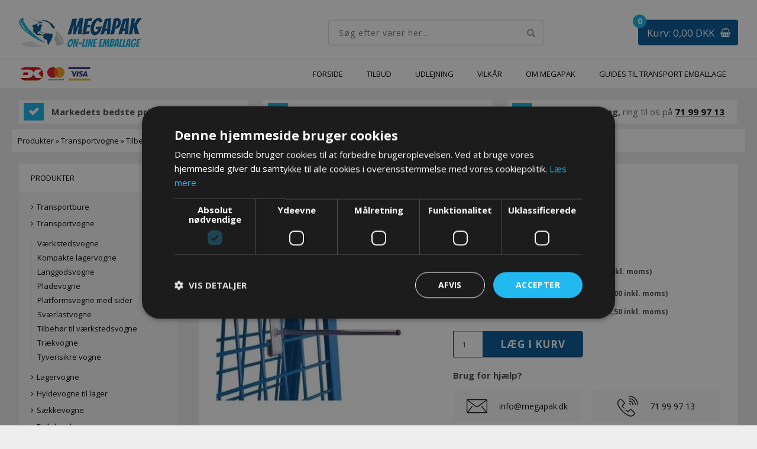

--- FILE ---
content_type: text/html; Charset=UTF-8
request_url: https://megapak.dk/shop/roerholder-300x22-mm-3111p.html
body_size: 18773
content:
<!DOCTYPE html>
<html lang='da' class="webshop-html" xmlns:fb="http://ogp.me/ns/fb#">
<head>
<title>Rørholder til værkstedsvogn 300x22 mm | MEGAPAK.dk</title>
<script>
    var withvat = false;
</script>
    <meta http-equiv="Content-Type" content="text/html;charset=UTF-8" />
    <meta name="generator" content="DanDomain Webshop" />
    <link rel="canonical" href="https://megapak.dk/shop/roerholder-300x22-mm-3111p.html"/>
    <link rel="preload" as="image" href="/images/zsw-800.802.webp" />
    <link rel="image_src" href="https://megapak.dk/images/zsw-800.802.webp" />
    <meta property="og:title" content="R&#248;rholder 300x22 mm"/>
    <meta property="og:url" content="https://megapak.dk/shop/roerholder-300x22-mm-3111p.html"/>
    <meta property="og:image" content="https://megapak.dk/images/zsw-800.802.webp"/>
    <meta name="thumbnail" content="https://megapak.dk/images/zsw-800.802.webp" />
    <meta name="description" content="Galvaniseret rørholder til værkstedsvogn, Ø16 mm, 300 mm lang, maks. belastning 25 kg. Passer til værkstedsvogne og tilbehør.">
    <meta name="keywords" content="Værkstedsvogn, rørholder værksted, rørholder stål, rørholder, ">
<meta name="google-site-verification" content="NT8o3e1g2LM9rdG86VittVRWWCT7uJuB4Vk_NJNJBRU" />
    <meta http-equiv="Page-Enter" content="blendTrans(Duration=0)">
    <meta http-equiv="Page-Exit" content="blendTrans(Duration=0)">
    <link href="/shop/frontend/public/css/webshop.css?v=8.117.5220" rel="stylesheet" type="text/css">
    <script type="text/javascript">
        var UsesOwnDoctype = true
        var LanguageID = '27';
        var ReloadBasket = '';
        var MaxBuyMsg = 'Antal må ikke være større end';
        var MinBuyMsg = 'Antal må ikke være mindre end';
        var SelectVarMsg = 'Vælg variant før køb';
        var ProductNumber = '484003';
        var ProductVariantMasterID = '';
        var Keyword = '';
        var SelectVarTxt = 'Vælg variant';
        var ShowBasketUrl = '/shop/showbasket.html';
        var CurrencyReturnUrl = '/shop/roerholder-300x22-mm-3111p.html';
        var ReqVariantSelect = 'true';
        var EnablePicProtect = false;
        var PicprotectMsg = '';
        var AddedToBasketMessageTriggered = false;
        var CookiePolicy = {"cookiesRequireConsent":false,"allowTrackingCookies":true,"allowStatisticsCookies":true,"allowFunctionalCookies":true};
        setInterval(function(){SilentAjaxGetRequest(location.href);},900000);
    </script>
<script>
window.dataLayer = window.dataLayer || [];
function gtag(){dataLayer.push(arguments);}
gtag('consent', 'default', {
'ad_storage': 'denied',
'analytics_storage': 'denied',
'ad_user_data': 'denied',
'ad_personalization': 'denied',
'personalization_storage': 'denied',
'functionality_storage': 'denied',
'security_storage': 'granted'
});
</script>

<script src="https://www.googletagmanager.com/gtag/js?id=G-GMBGW43G4N" class="shop-native-gtag-script" async ></script>
<script>
window.dataLayer = window.dataLayer || [];
function gtag(){dataLayer.push(arguments);}
gtag('js', new Date());
gtag('config', 'G-GMBGW43G4N', { 'anonymize_ip': true });
gtag('set', 'ads_data_redaction', true);
gtag('config', 'AW-698442621', { 'anonymize_ip': true,'send_page_view': false });
</script>
    <script type="text/javascript" src="/shop/frontend/public/js/webshop.all.min.js?v=8.117.5220"></script>

<script>
  
  var eanfunction = {
    'active': true,
    'id': 62,
    'message': 'Udfyld venligst korrekt EAN nummer på 13 tal'
  }
    var shippingSettings = {
    'active' : true,
    'limit' : 0,
    'text' : 'ewfwefwef',
    'textRedeemed' : 'ewfewfewf',
    'defaultText' : 'Levering:',
    'default' : 39,
    'masterText' : 'Hurtig levering'
  };
  var texts = {
    'buyPopupHeader' : 'Varen er lagt i kurven',
    'buyPopupYourBasket' : 'Din indkøbskurv',
    'buyPopupInBasket' : 'vare(r) i kurven',
    'buyPopupDelivery' : 'Levering',
    'buyPopupTotal' : 'Pris i alt',
    'buyPopupBuyFor' : 'Køb for',
    'buyPopupMoreAndGet' : 'mere og få gratis fragt',
    'buyPopupRedeemed' : 'Tak for din bestilling',
    'buyPopupShop' : 'Shop videre',
    'buyPopupShowBasket' : 'Vis kurv',
    'buyPopupDontShow' : 'Vis ikke denne popup igen',
    'rememberToBuyHeader' : 'Tilvalg - sæt flueben, tilføj kurv og justér antal'
  };
  var autoRelated = {
    'productcardRelatedHeader' : 'Lignende produkter',
    'productcardRelatedUrl' : '', // hvis tom tager den fra samme gruppe
    'showBasketRelatedHeader' : 'Gå ikke glip af disse',
    'showBasketRelatedUrl' : '',
    'frontpageRelated1Header' : 'Vores vildeste tilbud',
    'frontpageRelated1Url' : '',
    'frontpageRelated2Header' : 'Mest solgte',
    'frontpageRelated2Url' : '/shop/toplist-2-10-1.html',
    'popupRelatedHeader' : 'Til Inspiration',
    'popupRelatedUrl' : '',
    'alsoBoughtHeader' : 'Andre kunder købte også'
  };
      
  // MAILCHIMP
  var newsletterConfig = {
      'list' :	"210af42239",
      'thankyoutext' : 'Tak for din tilmelding.'
  };

  var askProduct = {
    'active': true,
    'text' : 'Få et tilbud indenfor 1 time',
    'sendTo' : 'mv@norlog.dk',
    'receiver' : 'norlog',
    'name' : 'Dit navn',
    'email' : 'Din e-mail',
    'comment' : 'Evt. antal og leveringsadresse',
    'success' : 'Tak for din henvendelse, vi vil besvare din mail hurtigst muligt',
    'send' : 'Send'
  }
</script>

<script id="mcjs">!function(c,h,i,m,p){m=c.createElement(h),p=c.getElementsByTagName(h)[0],m.async=1,m.src=i,p.parentNode.insertBefore(m,p)}(document,"script","https://chimpstatic.com/mcjs-connected/js/users/0195fa0d684c968f97ef2997a/e36a6e1acdf1d08641ac3b782.js");</script>

<meta http-equiv="X-UA-Compatible" content="IE=edge">
<meta name="viewport" content="initial-scale=1.0, maximum-scale=1.0, user-scalable=0">
<link href="/images/skins/Bewise/css/main.v2.css?v=2" rel="stylesheet" type="text/css">
<link rel="stylesheet" href="https://cdnjs.cloudflare.com/ajax/libs/font-awesome/4.7.0/css/font-awesome.min.css">
<script src="/images/skins/Bewise/js/shared.js" type="text/javascript"></script>
<script src="/images/skins/Bewise/js/scripts.v2.js?v=3" type="text/javascript"></script>
<script src="/images/skins/Default/js/advancedpopup.220321.js?v=1" type="text/javascript" defer></script>
<link href="/images/skins/Default/css/advancedpopup.css" rel="stylesheet" type="text/css">

<link rel="apple-touch-icon" sizes="57x57" href="/images/skins/Bewise/favicon/apple-icon-57x57.png">
<link rel="apple-touch-icon" sizes="60x60" href="/images/skins/Bewise/favicon/apple-icon-60x60.png">
<link rel="apple-touch-icon" sizes="72x72" href="/images/skins/Bewise/favicon/apple-icon-72x72.png">
<link rel="apple-touch-icon" sizes="76x76" href="/images/skins/Bewise/favicon/apple-icon-76x76.png">
<link rel="apple-touch-icon" sizes="114x114" href="/images/skins/Bewise/favicon/apple-icon-114x114.png">
<link rel="apple-touch-icon" sizes="120x120" href="/images/skins/Bewise/favicon/apple-icon-120x120.png">
<link rel="apple-touch-icon" sizes="144x144" href="/images/skins/Bewise/favicon/apple-icon-144x144.png">
<link rel="apple-touch-icon" sizes="152x152" href="/images/skins/Bewise/favicon/apple-icon-152x152.png">
<link rel="apple-touch-icon" sizes="180x180" href="/images/skins/Bewise/favicon/apple-icon-180x180.png">
<link rel="icon" type="image/png" sizes="192x192"  href="/images/skins/Bewise/favicon/android-icon-192x192.png">
<link rel="icon" type="image/png" sizes="32x32" href="/images/skins/Bewise/favicon/favicon-32x32.png">
<link rel="icon" type="image/png" sizes="96x96" href="/images/skins/Bewise/favicon/favicon-96x96.png">
<link rel="icon" type="image/png" sizes="16x16" href="/images/skins/Bewise/favicon/favicon-16x16.png">
<link rel="manifest" href="/images/skins/Bewise/favicon/manifest.json">
<meta name="msapplication-TileColor" content="#ffffff">
<meta name="msapplication-TileImage" content="/images/skins/Bewise/favicon/ms-icon-144x144.png">
<meta name="theme-color" content="#ffffff">

<!-- Google Tag Manager -->
<script>(function(w,d,s,l,i){w[l]=w[l]||[];w[l].push({'gtm.start':
new Date().getTime(),event:'gtm.js'});var f=d.getElementsByTagName(s)[0],
j=d.createElement(s),dl=l!='dataLayer'?'&l='+l:'';j.async=true;j.src=
'https://www.googletagmanager.com/gtm.js?id='+i+dl;f.parentNode.insertBefore(j,f);
})(window,document,'script','dataLayer','GTM-NTPGMQG');</script>
<!-- End Google Tag Manager -->

<script type="text/javascript">
var e,r;(e=document.createElement("script")).type="text/javascript",e.src="https://script.parametre.online/script.js",e.async=true,(r=document.getElementsByTagName("script")[0]).parentNode.insertBefore(e,r);
</script>

<script type="text/javascript" charset="UTF-8" src="//cdn.cookie-script.com/s/5ae01b0735059d330b620fee6b8300b1.js"></script>

<!DOCTYPE html>
<html lang="da">
<head>
<meta charset="UTF-8">
<title>Automatisk Pop-up</title>
<style>
    .modal {
        display: none;
        position: fixed;
        z-index: 999;
        left: 0;
        top: 0;
        width: 100%;
        height: 100%;
        background-color: rgba(0,0,0,0.6);
    }

    .modal-content {
        position: relative;
        margin: 10% auto;
        background: white;
        width: 90%;
        max-width: 500px;
        border-radius: 10px;
        overflow: hidden;
        text-align: center;
    }

    .modal-content img {
        width: 100%;
        display: block;
    }

    .close-btn {
        display: block;
        width: 100%;
        padding: 12px;
        background: #333;
        color: white;
        cursor: pointer;
        font-size: 18px;
        font-weight: bold;
    }
</style>
</head>
<body>


</head>


<body class="webshop-productinfo webshop-body">
<!-- Google Tag Manager (noscript) -->
<noscript><iframe src="https://www.googletagmanager.com/ns.html?id=GTM-NTPGMQG"
height="0" width="0" style="display:none;visibility:hidden"></iframe></noscript>
<!-- End Google Tag Manager (noscript) -->
<div class="wrapper">
  <header>
    <section>
      <a href="/shop/frontpage.html"><img title="Forside - Megapak.dk - online emballage" alt="Megapak.dk On-line emballage - logo med tekst" border="0" class="WebShopSkinLogo" src="/images/skins/Bewise/images/logo-megapak.webp"></a>
      <div id="basket">
<div class="totalproducts">0</div>
<div class="totalprice">
    Kurv: 0,00 DKK</div>
<div class="basketlink"><A HREF="/shop/showbasket.html">Vis kurv</A></div>
</div>

      <form ID="Search_Form" method="POST" action="/shop/search-1.html" style="margin:0;"><input type="hidden" name="InitSearch" value="1"><span class="SearchTitle_SearchPage">Søg efter varer her...</span><br><input type="text" name="Keyword" maxlength="50" size="12" class="SearchField_SearchPage" value=""><span class="nbsp">&nbsp;</span><input type="submit" value="Søg" name="Search" class="SubmitButton_SearchPage"><br></form>
    </section>
  </header>
  <div class="topmenu">
    <div><img class="creditcards" alt="kreditkort dankort mastercard visa" width= 10% height=100% src="/images/skins/Bewise/images/creditcards-all.svg" /><!-- min topmenu kode --><ul class="TopMenu_MenuItems"><li class="TopMenu_MenuItem TopMenu_MenuItem_Idle"><a class="Link_Topmenu Link_Idle_Topmenu" href="/">Forside</a></li><li class="TopMenu_MenuItem TopMenu_MenuItem_Idle"><a class="Link_Topmenu Link_Idle_Topmenu" href="/shop/specialoffer-ALL-1.html">Tilbud</a></li><li class="TopMenu_MenuItem TopMenu_MenuItem_Idle"><a class="Link_Topmenu Link_Idle_Topmenu" href="/shop/cms-udlejning.html">Udlejning</a></li><li class="TopMenu_MenuItem TopMenu_MenuItem_Idle"><a class="Link_Topmenu Link_Idle_Topmenu" href="/shop/terms.html">Vilkår</a></li><li class="TopMenu_MenuItem TopMenu_MenuItem_Idle"><a class="Link_Topmenu Link_Idle_Topmenu" href="/shop/profile.html">Om MEGAPAK</a></li><li class="TopMenu_MenuItem TopMenu_MenuItem_Idle"><a class="Link_Topmenu Link_Idle_Topmenu" href="/shop/cms-transport-emballage.html">Guides til transport emballage</a></li></ul></div>
  </div>
  <div class="usp">
    <ul>
      <li>Markedets bedste priser, <span>ellers prismatch</span></li>
       <li>Hurtig levering, <span>afsendelse indenfor 1-2 dage</span></li>
      <li>Gratis rådgivning, <span>ring til os på <b><a href="tel:004571999713">71 99 97 13</a></b></span></li>
    </ul>
  </div>
  <article>
     <nav class="productmenu">
      <div id="ProductmenuContainer_DIV" class="ProductmenuContainer_DIV"><span class="Heading_Productmenu Heading_ProductMenu">Produkter</span><style type="text/css">.ProductMenu_MenuItemBold{font-weight:bold;}</style><ul id="ProductMenu_List"><li class="RootCategory_Productmenu has-dropdown"><a href="/shop/produkter-187s1.html" class="CategoryLink0_Productmenu Deactiv_Productmenu Deactiv_ProductMenu" title="Produkter"><span class="ProductMenu_MenuItemBold">Produkter</span></a><ul class="dropdown"><li class="SubCategory1_Productmenu has-dropdown"><a href="/shop/transportbure-58s1.html" class="CategoryLink1_Productmenu Deactiv_Productmenu Deactiv_ProductMenu" title="Transportbure"><span class="ProductMenu_MenuItemBold">Transportbure</span></a><ul class="dropdown"><li class="SubCategory2_Productmenu"><a href="/shop/transportbure-med-to-72c1.html" class="CategoryLink2_Productmenu Deactiv_Productmenu Deactiv_ProductMenu" title="Transportbure med to sider">Transportbure med to sider</a></li><li class="SubCategory2_Productmenu"><a href="/shop/transportbure-med-tre-78c1.html" class="CategoryLink2_Productmenu Deactiv_Productmenu Deactiv_ProductMenu" title="Transportbure med tre sider">Transportbure med tre sider</a></li><li class="SubCategory2_Productmenu"><a href="/shop/transportbure-med-fire-61c1.html" class="CategoryLink2_Productmenu Deactiv_Productmenu Deactiv_ProductMenu" title="Transportbure med fire sider">Transportbure med fire sider</a></li><li class="SubCategory2_Productmenu"><a href="/shop/tyverisikre-transportbure-62c1.html" class="CategoryLink2_Productmenu Deactiv_Productmenu Deactiv_ProductMenu" title="Tyverisikre transportbure">Tyverisikre transportbure</a></li><li class="SubCategory2_Productmenu"><a href="/shop/foldbare-transportbure-117c1.html" class="CategoryLink2_Productmenu Deactiv_Productmenu Deactiv_ProductMenu" title="Foldbare transportbure">Foldbare transportbure</a></li><li class="SubCategory2_Productmenu"><a href="/shop/postbure-147c1.html" class="CategoryLink2_Productmenu Deactiv_Productmenu Deactiv_ProductMenu" title="Postbure">Postbure</a></li><li class="SubCategory2_Productmenu"><a href="/shop/stropper-til-transportbure-64c1.html" class="CategoryLink2_Productmenu Deactiv_Productmenu Deactiv_ProductMenu" title="Stropper til transportbure">Stropper til transportbure</a></li><li class="SubCategory2_Productmenu"><a href="/shop/termohaette-transportbure-121c1.html" class="CategoryLink2_Productmenu Deactiv_Productmenu Deactiv_ProductMenu" title="Termohætte, transportbure">Termohætte, transportbure</a></li><li class="SubCategory2_Productmenu"><a href="/shop/tilbehoer-til-transportbure-63c1.html" class="CategoryLink2_Productmenu Deactiv_Productmenu Deactiv_ProductMenu" title="Tilbehør til transportbure">Tilbehør til transportbure</a></li></ul></li><li class="SubCategory1_Productmenu has-dropdown"><a href="/shop/transportvogne-86s1.html" class="CategoryLink1_Productmenu Deactiv_Productmenu Deactiv_ProductMenu" title="Transportvogne"><span class="ProductMenu_MenuItemBold">Transportvogne</span></a><ul class="dropdown"><li class="SubCategory2_Productmenu"><a href="/shop/vaerkstedsvogne-104c1.html" class="CategoryLink2_Productmenu Deactiv_Productmenu Deactiv_ProductMenu" title="Værkstedsvogne">Værkstedsvogne</a></li><li class="SubCategory2_Productmenu"><a href="/shop/kompakte-lagervogne-112c1.html" class="CategoryLink2_Productmenu Deactiv_Productmenu Deactiv_ProductMenu" title="Kompakte lagervogne">Kompakte lagervogne</a></li><li class="SubCategory2_Productmenu"><a href="/shop/langgodsvogne-92c1.html" class="CategoryLink2_Productmenu Deactiv_Productmenu Deactiv_ProductMenu" title="Langgodsvogne">Langgodsvogne</a></li><li class="SubCategory2_Productmenu"><a href="/shop/pladevogne-114c1.html" class="CategoryLink2_Productmenu Deactiv_Productmenu Deactiv_ProductMenu" title="Pladevogne">Pladevogne</a></li><li class="SubCategory2_Productmenu"><a href="/shop/platformsvogne-med-sider-91c1.html" class="CategoryLink2_Productmenu Deactiv_Productmenu Deactiv_ProductMenu" title="Platformsvogne med sider">Platformsvogne med sider</a></li><li class="SubCategory2_Productmenu"><a href="/shop/svaerlastvogne-97c1.html" class="CategoryLink2_Productmenu Deactiv_Productmenu Deactiv_ProductMenu" title="Sværlastvogne">Sværlastvogne</a></li><li class="SubCategory2_Productmenu active"><a name="ActiveCategory_A" ID="ActiveCategory_A"></a><a href="/shop/tilbehoer-til-vaerkstedsvogne-105c1.html" class="CategoryLink2_Productmenu Activ_Productmenu Activ_ProductMenu" title="Tilbehør til værkstedsvogne">Tilbehør til værkstedsvogne</a></li><li class="SubCategory2_Productmenu"><a href="/shop/traekvogne-100c1.html" class="CategoryLink2_Productmenu Deactiv_Productmenu Deactiv_ProductMenu" title="Trækvogne">Trækvogne</a></li><li class="SubCategory2_Productmenu"><a href="/shop/tyverisikre-vogne-101c1.html" class="CategoryLink2_Productmenu Deactiv_Productmenu Deactiv_ProductMenu" title="Tyverisikre vogne">Tyverisikre vogne</a></li></ul></li><li class="SubCategory1_Productmenu has-dropdown"><a href="/shop/lagervogne-170s1.html" class="CategoryLink1_Productmenu Deactiv_Productmenu Deactiv_ProductMenu" title="Lagervogne"><span class="ProductMenu_MenuItemBold">Lagervogne</span></a><ul class="dropdown"><li class="SubCategory2_Productmenu"><a href="/shop/esd-hyldevogne-113c1.html" class="CategoryLink2_Productmenu Deactiv_Productmenu Deactiv_ProductMenu" title="ESD hyldevogne">ESD hyldevogne</a></li><li class="SubCategory2_Productmenu"><a href="/shop/esd-rullevogne-140c1.html" class="CategoryLink2_Productmenu Deactiv_Productmenu Deactiv_ProductMenu" title="ESD rullevogne">ESD rullevogne</a></li><li class="SubCategory2_Productmenu"><a href="/shop/hyldevogne-lager-justerbare-hylder-123c1.html" class="CategoryLink2_Productmenu Deactiv_Productmenu Deactiv_ProductMenu" title="Hyldevogne">Hyldevogne</a></li><li class="SubCategory2_Productmenu"><a href="/shop/indkoebsvogne-145c1.html" class="CategoryLink2_Productmenu Deactiv_Productmenu Deactiv_ProductMenu" title="Indkøbsvogne">Indkøbsvogne</a></li><li class="SubCategory2_Productmenu"><a href="/shop/kompakte-lagervogne-112c1.html" class="CategoryLink2_Productmenu Deactiv_Productmenu Deactiv_ProductMenu" title="Kompakte lagervogne">Kompakte lagervogne</a></li><li class="SubCategory2_Productmenu"><a href="/shop/langgodsvogne-92c1.html" class="CategoryLink2_Productmenu Deactiv_Productmenu Deactiv_ProductMenu" title="Langgodsvogne">Langgodsvogne</a></li><li class="SubCategory2_Productmenu"><a href="/shop/pakkevogne-165c1.html" class="CategoryLink2_Productmenu Deactiv_Productmenu Deactiv_ProductMenu" title="Pakkevogne">Pakkevogne</a></li><li class="SubCategory2_Productmenu"><a href="/shop/plukkevogne-til-lager-95c1.html" class="CategoryLink2_Productmenu Deactiv_Productmenu Deactiv_ProductMenu" title="Plukkevogne til lager">Plukkevogne til lager</a></li><li class="SubCategory2_Productmenu"><a href="/shop/rullevogne-til-lager-132c1.html" class="CategoryLink2_Productmenu Deactiv_Productmenu Deactiv_ProductMenu" title="Rullevogne til lager">Rullevogne til lager</a></li><li class="SubCategory2_Productmenu"><a href="/shop/rustfrie-lagervogne-142c1.html" class="CategoryLink2_Productmenu Deactiv_Productmenu Deactiv_ProductMenu" title="Rustfrie lagervogne">Rustfrie lagervogne</a></li><li class="SubCategory2_Productmenu"><a href="/shop/svaerlastvogne-97c1.html" class="CategoryLink2_Productmenu Deactiv_Productmenu Deactiv_ProductMenu" title="Sværlastvogne">Sværlastvogne</a></li><li class="SubCategory2_Productmenu has-dropdown"><a href="/shop/vogne-med-baerearme-87s1.html" class="CategoryLink2_Productmenu Deactiv_Productmenu Deactiv_ProductMenu" title="Vogne med bærearme"><span class="ProductMenu_MenuItemBold">Vogne med bærearme</span></a><ul class="dropdown"></ul></li></ul></li><li class="SubCategory1_Productmenu has-dropdown"><a href="/shop/hyldevogne-til-lager-141s1.html" class="CategoryLink1_Productmenu Deactiv_Productmenu Deactiv_ProductMenu" title="Hyldevogne til lager"><span class="ProductMenu_MenuItemBold">Hyldevogne til lager</span></a><ul class="dropdown"><li class="SubCategory2_Productmenu"><a href="/shop/esd-hyldevogne-113c1.html" class="CategoryLink2_Productmenu Deactiv_Productmenu Deactiv_ProductMenu" title="ESD hyldevogne">ESD hyldevogne</a></li><li class="SubCategory2_Productmenu"><a href="/shop/hyldevogne-lager-justerbare-hylder-123c1.html" class="CategoryLink2_Productmenu Deactiv_Productmenu Deactiv_ProductMenu" title="Hyldevogne">Hyldevogne</a></li><li class="SubCategory2_Productmenu"><a href="/shop/plukkevogne-til-lager-95c1.html" class="CategoryLink2_Productmenu Deactiv_Productmenu Deactiv_ProductMenu" title="Plukkevogne til lager">Plukkevogne til lager</a></li><li class="SubCategory2_Productmenu"><a href="/shop/rustfrie-hyldevogne-144c1.html" class="CategoryLink2_Productmenu Deactiv_Productmenu Deactiv_ProductMenu" title="Rustfrie hyldevogne">Rustfrie hyldevogne</a></li></ul></li><li class="SubCategory1_Productmenu has-dropdown"><a href="/shop/saekkevogne-143s1.html" class="CategoryLink1_Productmenu Deactiv_Productmenu Deactiv_ProductMenu" title="Sækkevogne"><span class="ProductMenu_MenuItemBold">Sækkevogne</span></a><ul class="dropdown"><li class="SubCategory2_Productmenu"><a href="/shop/daekvogne-89c1.html" class="CategoryLink2_Productmenu Deactiv_Productmenu Deactiv_ProductMenu" title="Dækvogne">Dækvogne</a></li><li class="SubCategory2_Productmenu"><a href="/shop/gasflaskevogne-102c1.html" class="CategoryLink2_Productmenu Deactiv_Productmenu Deactiv_ProductMenu" title="Gasflaskevogne">Gasflaskevogne</a></li><li class="SubCategory2_Productmenu"><a href="/shop/saekkevogne-99c1.html" class="CategoryLink2_Productmenu Deactiv_Productmenu Deactiv_ProductMenu" title="Sækkevogne">Sækkevogne</a></li><li class="SubCategory2_Productmenu"><a href="/shop/toendevogne-103c1.html" class="CategoryLink2_Productmenu Deactiv_Productmenu Deactiv_ProductMenu" title="Tøndevogne">Tøndevogne</a></li></ul></li><li class="SubCategory1_Productmenu has-dropdown"><a href="/shop/rulleborde-131s1.html" class="CategoryLink1_Productmenu Deactiv_Productmenu Deactiv_ProductMenu" title="Rulleborde"><span class="ProductMenu_MenuItemBold">Rulleborde</span></a><ul class="dropdown"><li class="SubCategory2_Productmenu"><a href="/shop/design-rulleborde-133c1.html" class="CategoryLink2_Productmenu Deactiv_Productmenu Deactiv_ProductMenu" title="Design rulleborde">Design rulleborde</a></li><li class="SubCategory2_Productmenu"><a href="/shop/esd-rullevogne-140c1.html" class="CategoryLink2_Productmenu Deactiv_Productmenu Deactiv_ProductMenu" title="ESD rullevogne">ESD rullevogne</a></li><li class="SubCategory2_Productmenu"><a href="/shop/rulleborde-til-kantine-135c1.html" class="CategoryLink2_Productmenu Deactiv_Productmenu Deactiv_ProductMenu" title="Rulleborde til kantine">Rulleborde til kantine</a></li><li class="SubCategory2_Productmenu"><a href="/shop/rullevogne-til-lager-132c1.html" class="CategoryLink2_Productmenu Deactiv_Productmenu Deactiv_ProductMenu" title="Rullevogne til lager">Rullevogne til lager</a></li><li class="SubCategory2_Productmenu"><a href="/shop/rustfrie-rulleborde-134c1.html" class="CategoryLink2_Productmenu Deactiv_Productmenu Deactiv_ProductMenu" title="Rustfrie rulleborde">Rustfrie rulleborde</a></li><li class="SubCategory2_Productmenu"><a href="/shop/serveringsvogne-139c1.html" class="CategoryLink2_Productmenu Deactiv_Productmenu Deactiv_ProductMenu" title="Serveringsvogne">Serveringsvogne</a></li></ul></li><li class="SubCategory1_Productmenu"><a href="/shop/moebelhunde-116c1.html" class="CategoryLink1_Productmenu Deactiv_Productmenu Deactiv_ProductMenu" title="Møbelhunde">Møbelhunde</a></li><li class="SubCategory1_Productmenu has-dropdown"><a href="/shop/plastkasser-34s1.html" class="CategoryLink1_Productmenu Deactiv_Productmenu Deactiv_ProductMenu" title="Plastkasser"><span class="ProductMenu_MenuItemBold">Plastkasser</span></a><ul class="dropdown"><li class="SubCategory2_Productmenu"><a href="/shop/stabelkasser-eurokasser-35c1.html" class="CategoryLink2_Productmenu Deactiv_Productmenu Deactiv_ProductMenu" title="Stabelkasser / Eurokasser">Stabelkasser / Eurokasser</a></li><li class="SubCategory2_Productmenu"><a href="/shop/foldekasser-47c1.html" class="CategoryLink2_Productmenu Deactiv_Productmenu Deactiv_ProductMenu" title="Foldekasser">Foldekasser</a></li><li class="SubCategory2_Productmenu"><a href="/shop/koedkasser-55c1.html" class="CategoryLink2_Productmenu Deactiv_Productmenu Deactiv_ProductMenu" title="Kødkasser">Kødkasser</a></li><li class="SubCategory2_Productmenu"><a href="/shop/stabel--vendbare-kasser-48c1.html" class="CategoryLink2_Productmenu Deactiv_Productmenu Deactiv_ProductMenu" title="Stabel- vendbare kasser">Stabel- vendbare kasser</a></li><li class="SubCategory2_Productmenu"><a href="/shop/transportkasser-til-vaerdier-49c1.html" class="CategoryLink2_Productmenu Deactiv_Productmenu Deactiv_ProductMenu" title="Transportkasser til værdier">Transportkasser til værdier</a></li><li class="SubCategory2_Productmenu"><a href="/shop/lagerkasser-54c1.html" class="CategoryLink2_Productmenu Deactiv_Productmenu Deactiv_ProductMenu" title="Lagerkasser">Lagerkasser</a></li><li class="SubCategory2_Productmenu"><a href="/shop/frugtkasser-groentsagskasser-52c1.html" class="CategoryLink2_Productmenu Deactiv_Productmenu Deactiv_ProductMenu" title="Frugtkasser & grøntsagskasser">Frugtkasser & grøntsagskasser</a></li><li class="SubCategory2_Productmenu"><a href="/shop/un-godkendte-plastkasser-172c1.html" class="CategoryLink2_Productmenu Deactiv_Productmenu Deactiv_ProductMenu" title="UN godkendte plastkasser">UN godkendte plastkasser</a></li><li class="SubCategory2_Productmenu"><a href="/shop/fjerkraekasser-51c1.html" class="CategoryLink2_Productmenu Deactiv_Productmenu Deactiv_ProductMenu" title="Fjerkrækasser">Fjerkrækasser</a></li><li class="SubCategory2_Productmenu"><a href="/shop/kuffertkasser-53c1.html" class="CategoryLink2_Productmenu Deactiv_Productmenu Deactiv_ProductMenu" title="Kuffertkasser">Kuffertkasser</a></li><li class="SubCategory2_Productmenu"><a href="/shop/rumdelere-til-glasopbevaring-168c1.html" class="CategoryLink2_Productmenu Deactiv_Productmenu Deactiv_ProductMenu" title="Rumdelere til glasopbevaring">Rumdelere til glasopbevaring</a></li><li class="SubCategory2_Productmenu"><a href="/shop/laag-til-stabelkasser-169c1.html" class="CategoryLink2_Productmenu Deactiv_Productmenu Deactiv_ProductMenu" title="Låg til stabelkasser">Låg til stabelkasser</a></li></ul></li><li class="SubCategory1_Productmenu has-dropdown"><a href="/shop/plastkar-79s1.html" class="CategoryLink1_Productmenu Deactiv_Productmenu Deactiv_ProductMenu" title="Plastkar"><span class="ProductMenu_MenuItemBold">Plastkar</span></a><ul class="dropdown"><li class="SubCategory2_Productmenu"><a href="/shop/pallekar-80c1.html" class="CategoryLink2_Productmenu Deactiv_Productmenu Deactiv_ProductMenu" title="Pallekar">Pallekar</a></li><li class="SubCategory2_Productmenu"><a href="/shop/pallekar-med-udluftningsslidser-199c1.html" class="CategoryLink2_Productmenu Deactiv_Productmenu Deactiv_ProductMenu" title="Pallekar med udluftningsslidser">Pallekar med udluftningsslidser</a></li><li class="SubCategory2_Productmenu"><a href="/shop/pallekar-med-haengsellaag-200c1.html" class="CategoryLink2_Productmenu Deactiv_Productmenu Deactiv_ProductMenu" title="Pallekar med hængsellåg">Pallekar med hængsellåg</a></li><li class="SubCategory2_Productmenu"><a href="/shop/aflaaselig-pallekar-198c1.html" class="CategoryLink2_Productmenu Deactiv_Productmenu Deactiv_ProductMenu" title="Aflåselig Pallekar">Aflåselig Pallekar</a></li><li class="SubCategory2_Productmenu"><a href="/shop/foldbare-pallekar-81c1.html" class="CategoryLink2_Productmenu Deactiv_Productmenu Deactiv_ProductMenu" title="Foldbare pallekar">Foldbare pallekar</a></li><li class="SubCategory2_Productmenu"><a href="/shop/isoleret-pallekar-115c1.html" class="CategoryLink2_Productmenu Deactiv_Productmenu Deactiv_ProductMenu" title="Isoleret pallekar">Isoleret pallekar</a></li><li class="SubCategory2_Productmenu"><a href="/shop/laag-til-pallekar-167c1.html" class="CategoryLink2_Productmenu Deactiv_Productmenu Deactiv_ProductMenu" title="Låg til pallekar">Låg til pallekar</a></li><li class="SubCategory2_Productmenu"><a href="/shop/tilbehoer-til-pallekar-201c1.html" class="CategoryLink2_Productmenu Deactiv_Productmenu Deactiv_ProductMenu" title="Tilbehør til pallekar">Tilbehør til pallekar</a></li></ul></li><li class="SubCategory1_Productmenu has-dropdown"><a href="/shop/plastbeholdere-56s1.html" class="CategoryLink1_Productmenu Deactiv_Productmenu Deactiv_ProductMenu" title="Plastbeholdere"><span class="ProductMenu_MenuItemBold">Plastbeholdere</span></a><ul class="dropdown"><li class="SubCategory2_Productmenu"><a href="/shop/fodertoender-65c1.html" class="CategoryLink2_Productmenu Deactiv_Productmenu Deactiv_ProductMenu" title="Fodertønder">Fodertønder</a></li><li class="SubCategory2_Productmenu"><a href="/shop/plastbeholdere-med-skruelaag-66c1.html" class="CategoryLink2_Productmenu Deactiv_Productmenu Deactiv_ProductMenu" title="Plastbeholdere med skruelåg">Plastbeholdere med skruelåg</a></li><li class="SubCategory2_Productmenu has-dropdown"><a href="/shop/plasttoender-213s1.html" class="CategoryLink2_Productmenu Deactiv_Productmenu Deactiv_ProductMenu" title="Plasttønder"><span class="ProductMenu_MenuItemBold">Plasttønder</span></a><ul class="dropdown"></ul></li><li class="SubCategory2_Productmenu"><a href="/shop/stabelbare-plastdunke-212c1.html" class="CategoryLink2_Productmenu Deactiv_Productmenu Deactiv_ProductMenu" title="Stabelbare plastdunke">Stabelbare plastdunke</a></li></ul></li><li class="SubCategory1_Productmenu has-dropdown"><a href="/shop/plastspande-208s1.html" class="CategoryLink1_Productmenu Deactiv_Productmenu Deactiv_ProductMenu" title="Plastspande"><span class="ProductMenu_MenuItemBold">Plastspande</span></a><ul class="dropdown"><li class="SubCategory2_Productmenu"><a href="/shop/foedevaregodkendte-plastspande-209c1.html" class="CategoryLink2_Productmenu Deactiv_Productmenu Deactiv_ProductMenu" title="Fødevaregodkendte plastspande">Fødevaregodkendte plastspande</a></li><li class="SubCategory2_Productmenu"><a href="/shop/un-godkendte-plastspande-210c1.html" class="CategoryLink2_Productmenu Deactiv_Productmenu Deactiv_ProductMenu" title="UN godkendte plastspande">UN godkendte plastspande</a></li><li class="SubCategory2_Productmenu"><a href="/shop/firkantede-plastikspande-166c1.html" class="CategoryLink2_Productmenu Deactiv_Productmenu Deactiv_ProductMenu" title="Firkantede plastikspande, hel palle">Firkantede plastikspande, hel palle</a></li></ul></li><li class="SubCategory1_Productmenu has-dropdown"><a href="/shop/palletanke-40s1.html" class="CategoryLink1_Productmenu Deactiv_Productmenu Deactiv_ProductMenu" title="Palletanke"><span class="ProductMenu_MenuItemBold">Palletanke</span></a><ul class="dropdown"><li class="SubCategory2_Productmenu"><a href="/shop/brugte-palletanke-43c1.html" class="CategoryLink2_Productmenu Deactiv_Productmenu Deactiv_ProductMenu" title="Brugte palletanke">Brugte palletanke</a></li><li class="SubCategory2_Productmenu"><a href="/shop/mix-tanke-178c1.html" class="CategoryLink2_Productmenu Deactiv_Productmenu Deactiv_ProductMenu" title="Mix tanke">Mix tanke</a></li><li class="SubCategory2_Productmenu"><a href="/shop/nye-palletanke-42c1.html" class="CategoryLink2_Productmenu Deactiv_Productmenu Deactiv_ProductMenu" title="Nye palletanke">Nye palletanke</a></li><li class="SubCategory2_Productmenu"><a href="/shop/adapter-til-palletanke-193c1.html" class="CategoryLink2_Productmenu Deactiv_Productmenu Deactiv_ProductMenu" title="Adapter til palletanke">Adapter til palletanke</a></li><li class="SubCategory2_Productmenu"><a href="/shop/andet-tilbehoer-til-202c1.html" class="CategoryLink2_Productmenu Deactiv_Productmenu Deactiv_ProductMenu" title="Andet tilbehør til palletanke">Andet tilbehør til palletanke</a></li></ul></li><li class="SubCategory1_Productmenu has-dropdown"><a href="/shop/plastpaller-36s1.html" class="CategoryLink1_Productmenu Deactiv_Productmenu Deactiv_ProductMenu" title="Plastpaller"><span class="ProductMenu_MenuItemBold">Plastpaller</span></a><ul class="dropdown"><li class="SubCategory2_Productmenu"><a href="/shop/europaller-plastpaller-73c1.html" class="CategoryLink2_Productmenu Deactiv_Productmenu Deactiv_ProductMenu" title="Europaller, plastpaller 1200x800 mm">Europaller, plastpaller 1200x800 mm</a></li><li class="SubCategory2_Productmenu"><a href="/shop/halvpaller-kvartpaller-75c1.html" class="CategoryLink2_Productmenu Deactiv_Productmenu Deactiv_ProductMenu" title="Halvpaller & kvartpaller">Halvpaller & kvartpaller</a></li><li class="SubCategory2_Productmenu"><a href="/shop/industripaller-plastpalle-76c1.html" class="CategoryLink2_Productmenu Deactiv_Productmenu Deactiv_ProductMenu" title="Industripaller, plastpalle 1200x1000 mm">Industripaller, plastpalle 1200x1000 mm</a></li><li class="SubCategory2_Productmenu"><a href="/shop/plastpaller-i-specialmaal-77c1.html" class="CategoryLink2_Productmenu Deactiv_Productmenu Deactiv_ProductMenu" title="Plastpaller i specialmål">Plastpaller i specialmål</a></li></ul></li><li class="SubCategory1_Productmenu"><a href="/shop/pallebure-146c1.html" class="CategoryLink1_Productmenu Deactiv_Productmenu Deactiv_ProductMenu" title="Pallebure">Pallebure</a></li><li class="SubCategory1_Productmenu has-dropdown"><a href="/shop/plombering-67s1.html" class="CategoryLink1_Productmenu Deactiv_Productmenu Deactiv_ProductMenu" title="Plombering"><span class="ProductMenu_MenuItemBold">Plombering</span></a><ul class="dropdown"><li class="SubCategory2_Productmenu"><a href="/shop/container-plombering-70c1.html" class="CategoryLink2_Productmenu Deactiv_Productmenu Deactiv_ProductMenu" title="Container plombering">Container plombering</a></li><li class="SubCategory2_Productmenu"><a href="/shop/kabel-plomber-71c1.html" class="CategoryLink2_Productmenu Deactiv_Productmenu Deactiv_ProductMenu" title="Kabel plomber">Kabel plomber</a></li><li class="SubCategory2_Productmenu"><a href="/shop/plast-plombering-69c1.html" class="CategoryLink2_Productmenu Deactiv_Productmenu Deactiv_ProductMenu" title="Plast plombering">Plast plombering</a></li></ul></li><li class="SubCategory1_Productmenu"><a href="/shop/affaldscontainere-173c1.html" class="CategoryLink1_Productmenu Deactiv_Productmenu Deactiv_ProductMenu" title="Affaldscontainere">Affaldscontainere</a></li><li class="SubCategory1_Productmenu has-dropdown"><a href="/shop/termohaetter-83s1.html" class="CategoryLink1_Productmenu Deactiv_Productmenu Deactiv_ProductMenu" title="Termohætter"><span class="ProductMenu_MenuItemBold">Termohætter</span></a><ul class="dropdown"><li class="SubCategory2_Productmenu"><a href="/shop/pallehaette-europalle-120c1.html" class="CategoryLink2_Productmenu Deactiv_Productmenu Deactiv_ProductMenu" title="Pallehætte, europalle 1200x800 mm">Pallehætte, europalle 1200x800 mm</a></li><li class="SubCategory2_Productmenu"><a href="/shop/pallehaetter-industripalle-119c1.html" class="CategoryLink2_Productmenu Deactiv_Productmenu Deactiv_ProductMenu" title="Pallehætter, industripalle 1200x1000 mm ">Pallehætter, industripalle 1200x1000 mm </a></li><li class="SubCategory2_Productmenu"><a href="/shop/termohaette-transportbure-121c1.html" class="CategoryLink2_Productmenu Deactiv_Productmenu Deactiv_ProductMenu" title="Termohætte, transportbure">Termohætte, transportbure</a></li></ul></li><li class="SubCategory1_Productmenu has-dropdown"><a href="/shop/termokasser-174s1.html" class="CategoryLink1_Productmenu Deactiv_Productmenu Deactiv_ProductMenu" title="Termokasser"><span class="ProductMenu_MenuItemBold">Termokasser</span></a><ul class="dropdown"><li class="SubCategory2_Productmenu"><a href="/shop/budget-termokasser-211c1.html" class="CategoryLink2_Productmenu Deactiv_Productmenu Deactiv_ProductMenu" title="Budget termokasser">Budget termokasser</a></li><li class="SubCategory2_Productmenu"><a href="/shop/kanga-termokasser-175c1.html" class="CategoryLink2_Productmenu Deactiv_Productmenu Deactiv_ProductMenu" title="Känga termokasser">Känga termokasser</a></li><li class="SubCategory2_Productmenu"><a href="/shop/premium-termokasser-176c1.html" class="CategoryLink2_Productmenu Deactiv_Productmenu Deactiv_ProductMenu" title="Premium termokasser">Premium termokasser</a></li></ul></li><li class="SubCategory1_Productmenu"><a href="/shop/affaldssortering-188c1.html" class="CategoryLink1_Productmenu Deactiv_Productmenu Deactiv_ProductMenu" title="Affaldssortering">Affaldssortering</a></li></ul></li></ul><!--<CategoryStructure></CategoryStructure>-->
<!--Loaded from disk cache--></div><input type="hidden" value="162" id="RootCatagory"><!--categories loaded in: 111ms-->
    </nav>
    <div class="content">
      <div itemscope itemtype="https://schema.org/Product">
<meta itemprop="sku" content="484003"/>
<meta itemprop="mpn" content="1017"/>
<meta itemprop="itemCondition" content="https://schema.org/NewCondition" />
<div itemprop="shippingDetails" itemtype="https://schema.org/OfferShippingDetails" itemscope>
<div itemprop="shippingRate" itemtype="https://schema.org/MonetaryAmount" itemscope>
<meta itemprop="value" content="390.00" />
<meta itemprop="currency" content="DKK" />
</div>
</div>
<FORM METHOD="POST" NAME="myform" class="product-details-buy-form" OnSubmit="return BuyProduct(this,'1','0','False');" ACTION="/shop/basket.asp"><INPUT TYPE="hidden" NAME="VerticalScrollPos" VALUE=""><INPUT TYPE="hidden" NAME="BuyReturnUrl" VALUE="/shop/roerholder-300x22-mm-3111p.html"><INPUT TYPE="hidden" NAME="Add" VALUE="1"><INPUT TYPE="HIDDEN" NAME="ProductID" VALUE="484003"><div class="breadcrumb">
<TABLE width="100%" border="0" cellpadding="0" cellspacing="0">
<TR>
<TD CLASS="BreadCrumb_ProductInfo BreadCrumb_Productinfo"><span itemscope itemtype="https://schema.org/BreadcrumbList"><span itemprop="itemListElement" itemscope itemtype="https://schema.org/ListItem"><a class="BreadCrumbLink" href="/shop/produkter-187s1.html" itemprop="item"><span itemprop="name">Produkter</span></a><meta itemprop="position" content="1" /></span> » <span itemprop="itemListElement" itemscope itemtype="https://schema.org/ListItem"><a class="BreadCrumbLink" href="/shop/transportvogne-86s1.html" itemprop="item"><span itemprop="name">Transportvogne</span></a><meta itemprop="position" content="2" /></span> » <span itemprop="itemListElement" itemscope itemtype="https://schema.org/ListItem"><a class="BreadCrumbLink_Active" href="/shop/tilbehoer-til-vaerkstedsvogne-105c1.html" itemprop="item"><span itemprop="name">Tilbehør til værkstedsvogne</span></a><meta itemprop="position" content="3" /></span></span><BR><BR></TD>
</TR>
</TABLE>
</div>
<div class="productcard">
<div class="news"></div>
<h1><SPAN CLASS="Description_Productinfo" itemprop="name">Rørholder 300x22 mm</SPAN></h1>
<div class="images">
<div class="imagecanvas"><script type="text/javascript" src="/shop/frontend/public/js/fancybox.min.js?version=356"></script><script type="text/javascript">
		$(document).ready(function() {

		setTimeout(() => {

		$(".Thumbnail_Productinfo_FancyBox").fancybox(
		{
		buttons: [
		"zoom",
		"slideShow"
		
            ,"close"
            ]
            
              ,arrows: false
            
            ,afterShow:function(instance,slide){
              $('.fancybox-image').css('border', '10px solid #ffffff');
              if($('.fancybox-image').css('cursor')!='zoom-in'){
                $('.fancybox-image').css('box-sizing', 'content-box');
              }
              else{
                $('.fancybox-image').css('box-sizing', 'border-box');
              }
            }
            ,beforeClose:function(instance,slide){
              $('.fancybox-image').css('border', '0px');
              $('.fancybox-image').css('box-sizing', 'border-box');
            }
            ,afterLoad:function(instance,slide){
              if($('.fancybox-image').css('cursor')!='zoom-in'){
                $('.fancybox-image').css('box-sizing', 'content-box');
              }
              else{
                $('.fancybox-image').css('box-sizing', 'border-box');
              }
				if(slide.$image != null){
					slide.$image.attr('alt', slide.opts.$orig.find('img').attr('alt'));
				}

            }
          }
        );

		}, 100);


      });
    </script><div>
<div id="Productinfo_Fancybox_Image_DIV"><a class="Thumbnail_Productinfo_FancyBox" id="Image_Productinfo_FancyBox" data-fancybox="gallery" href="/images/zsw-800.802-p.webp" rel="Thumbnail_Productinfo_FancyBox_Gallery" title="Rørholder 300x22 mm" data-caption="Rørholder 300x22 mm"><img itemprop="image" class="ProductInfo_Fancybox_IMG" id="ProductInfo_Fancybox_IMG" src="/images/zsw-800.802.webp" alt="Rørholder 300x22 mm"></a></div>
</div>
</div>
<div class="imageselector"></div>
<ul id="specs">
<li>
<DIV CLASS="Description_Productinfo">Længde i mm.  </DIV><DIV CLASS="Description_Productinfo">300
 </DIV>
</li>
<li>
<DIV CLASS="Description_Productinfo">Diameter i mm.  </DIV><DIV CLASS="Description_Productinfo">Ø 22
 </DIV>
</li>
<li>
<DIV CLASS="Description_Productinfo">Kolli i stk </DIV><DIV CLASS="Description_Productinfo">1 </DIV>
</li>
<li>
<DIV CLASS="Description_Productinfo">Maks belastning i kg. </DIV><DIV CLASS="Description_Productinfo">25
 </DIV>
</li>
<li>
<DIV CLASS="Description_Productinfo">Antal leveringsdage </DIV><DIV CLASS="Description_Productinfo">8 </DIV>
</li>
<li>
<DIV CLASS="Description_Productinfo"></DIV><DIV CLASS="Description_Productinfo"></DIV>
</li>
<li>
<DIV CLASS="Description_Productinfo"></DIV><DIV CLASS="Description_Productinfo"></DIV>
</li>
<li>
<DIV CLASS="Description_Productinfo"></DIV><DIV CLASS="Description_Productinfo"></DIV>
</li>
<li>
<DIV CLASS="Description_Productinfo"></DIV><DIV CLASS="Description_Productinfo"></DIV>
</li>
<li>
<DIV CLASS="Description_Productinfo"></DIV><DIV CLASS="Description_Productinfo"></DIV>
</li>
<li>
<DIV CLASS="Description_Productinfo"></DIV><DIV CLASS="Description_Productinfo"></DIV>
</li>
<li>
<DIV CLASS="Description_Productinfo"></DIV><DIV CLASS="Description_Productinfo"></DIV>
</li>
<li>
<DIV CLASS="Description_Productinfo"></DIV><DIV CLASS="Description_Productinfo"></DIV>
</li>
<li>
<DIV CLASS="Description_Productinfo"></DIV><DIV CLASS="Description_Productinfo"></DIV>
</li>
<li>
<DIV CLASS="Description_Productinfo"></DIV><DIV CLASS="Description_Productinfo"></DIV>
</li>
<li>
<DIV CLASS="Description_Productinfo"></DIV><DIV CLASS="Description_Productinfo"></DIV>
</li>
<li>
<DIV CLASS="Description_Productinfo"></DIV><DIV CLASS="Description_Productinfo"></DIV>
</li>
<li>
<DIV CLASS="Description_Productinfo"></DIV><DIV CLASS="Description_Productinfo"></DIV>
</li>
<li>
<DIV CLASS="Description_Productinfo"></DIV><DIV CLASS="Description_Productinfo"></DIV>
</li>
<li>
<DIV CLASS="Description_Productinfo"></DIV><DIV CLASS="Description_Productinfo"></DIV>
</li>
</ul>
<div class="description2">
<DIV CLASS="Description_Productinfo"></DIV>
</div>
</div>
<div class="info">
<ul class="details">
<li class="stock-message"><IMG src="/images/skins/Bewise/images/icon-in-stock.png"><SPAN CLASS="Description_Productinfo">På lager </SPAN></li>
<li class="delivery-time"><SPAN CLASS="Description_Productinfo"></SPAN></li>
<li class="rating">
<div style="padding-top:0px;padding-bottom:10px;"></div>
</li>
</ul>
<div itemscope="" itemtype="https://schema.org/Offer" itemprop="offers">
<link itemprop="availability" href="https://schema.org/InStock">
<META itemprop="priceCurrency" content="DKK">
<META itemprop="url" content="https://megapak.dk/shop/roerholder-300x22-mm-3111p.html">
<META itemprop="priceValidUntil" content="">
<ul class="Prices_Custom_UL"><li><span class="before-price"></span><div class="price"><span class="text">Pris ved køb af 1 stk,</span><span content="112.00" itemprop="price" data-unitprice="112.00">112,00</span>  DKK <span class="exVat">(140,00 inkl. moms)</span></div>
</li><li><span class="before-price"></span><div class="price"><span class="text">Pris ved køb af 3 stk,</span><span data-unitprice="92.00">92,00</span>  DKK <span class="exVat">(115,00 inkl. moms)</span></div>
</li><li><span class="before-price"></span><div class="price"><span class="text">Pris ved køb af 5 stk,</span><span data-unitprice="82.00">82,00</span>  DKK <span class="exVat">(102,50 inkl. moms)</span></div>
</li></ul></div><SCRIPT LANGUAGE="Javascript">
    var avNumVariants =  0;
    var svNumVariants =  0;
    var loaded = false;
    
    if (avNumVariants > 0) {
    avInitialize();
    avSelect('484003');
    }
    loaded = true;
    </SCRIPT><div class="buy">
<div id="BUYSECTION">
<div class="amountWrapper"><input class="TextInputField_ProductInfo TextInputField_Productinfo" id="amount" min="1" name="AMOUNT" type="number" value="1"></div>
<div class="buyWrapper"><input type="submit" value="Læg i kurv"></div>
</div>
</div>
<div class="contactinfo"><span>Brug for hjælp?</span><div>
<svg enable-background="new 0 0 512 512" version="1.1" viewbox="0 0 512 512" xml:space="preserve" xmlns="http://www.w3.org/2000/svg"> 
          <path d="m485.74 85.333h-459.49c-14.442 0-26.257 11.815-26.257 26.256v288.82c0 14.44 11.815 26.257 26.257 26.257h459.49c14.44 0 26.257-11.815 26.257-26.257v-288.82c-1e-3 -14.441-11.816-26.256-26.258-26.256zm-9.853 19.691-204.79 153.6c-3.682 2.802-9.334 4.555-15.105 4.529-5.77 0.026-11.421-1.727-15.104-4.529l-204.79-153.6h439.78zm-109.39 163.74 111.59 137.85c0.112 0.138 0.249 0.243 0.368 0.368h-444.92c0.118-0.131 0.256-0.23 0.368-0.368l111.59-137.85c3.419-4.227 2.771-10.424-1.464-13.851-4.227-3.419-10.424-2.771-13.844 1.457l-110.5 136.5v-275.54l209.39 157.05c7.871 5.862 17.447 8.442 26.912 8.468 9.452-0.02 19.036-2.6 26.912-8.468l209.39-157.05v275.53l-110.5-136.5c-3.42-4.227-9.623-4.877-13.844-1.457-4.234 3.419-4.884 9.624-1.463 13.851z"> 
          </path> 
        </svg>
<div><a href="mailto:info@megapak.dk">info@megapak.dk</a></div>
</div>
<div>
<svg height="512pt" id="fi_1959251" viewbox="0 0 512.00068 512" width="512pt" xmlns="http://www.w3.org/2000/svg">
<path d="m291.441406 0c-5.523437 0-10 4.476562-10 10s4.476563 10 10 10c110.589844 0 200.558594 89.972656 200.558594 200.558594 0 5.523437 4.480469 10 10 10 5.523438 0 10-4.476563 10-10 0-121.613282-98.941406-220.558594-220.558594-220.558594zm0 0"></path>
<path d="m441.84375 230.5625c5.523438 0 10-4.480469 10-10 0-88.449219-71.957031-160.40625-160.402344-160.40625-5.523437 0-10 4.480469-10 10 0 5.523438 4.476563 10 10 10 77.417969 0 140.402344 62.984375 140.402344 140.40625 0 5.519531 4.476562 10 10 10zm0 0"></path>
<path d="m371.675781 220.5625c0 5.519531 4.476563 10 10 10 5.523438 0 10-4.480469 10-10 0-55.269531-44.964843-100.234375-100.234375-100.234375-5.523437 0-10 4.476563-10 9.996094 0 5.523437 4.476563 10 10 10 44.242188 0 80.234375 35.992187 80.234375 80.238281zm0 0"></path>
<path d="m281.441406 190.484375c0 5.519531 4.476563 9.996094 10 9.996094 11.070313 0 20.078125 9.007812 20.078125 20.082031 0 5.519531 4.476563 10 10 10 5.519531 0 10-4.480469 10-10 0-22.101562-17.980469-40.078125-40.078125-40.078125-5.523437 0-10 4.476563-10 10zm0 0"></path>
<path d="m187.433594 324.679688c0 5.523437-4.476563 10-10 10-5.523438 0-10-4.476563-10-10 0-5.519532 4.476562-10 10-10 5.523437 0 10 4.480468 10 10zm0 0"></path>
<path d="m274.03125 499.859375c45.535156 22.316406 100.316406 13.03125 136.324219-22.976563l20.675781-20.675781c11.226562-11.214843 11.230469-29.382812.003906-40.605469l-79.890625-79.882812c-11.207031-11.222656-29.378906-11.238281-40.597656-.003906l-33.945313 33.949218c-6.648437 6.648438-16.910156 8.003907-24.394531 3.226563-12.203125-7.800781-24.074219-16.402344-35.28125-25.566406-4.277343-3.496094-10.574219-2.863281-14.070312 1.410156-3.496094 4.277344-2.863281 10.578125 1.410156 14.070313 11.808594 9.65625 24.3125 18.71875 37.175781 26.9375 15.332032 9.792968 36.066406 7.296874 49.300782-5.9375l33.953124-33.953126c3.394532-3.398437 8.894532-3.40625 12.304688.003907l79.894531 79.886719c3.402344 3.40625 3.410157 8.914062 0 12.316406l-20.679687 20.683594c-29.996094 29.996093-75.558594 37.695312-113.382813 19.160156-138.566406-67.949219-213.957031-175.691406-252.800781-254.113282-18.582031-37.503906-10.867188-82.894531 19.199219-112.953124l20.226562-20.222657c3.390625-3.398437 8.894531-3.410156 12.300781.003907l79.902344 79.898437c3.382813 3.378906 3.417969 8.886719-.007812 12.304687l-33.945313 33.949219c-13.234375 13.234375-15.730469 33.96875-5.9375 49.304688 5.769531 9.027343 11.988281 17.933593 18.488281 26.46875 3.34375 4.394531 9.617188 5.242187 14.011719 1.898437s5.246094-9.617187 1.898438-14.015625c-6.164063-8.097656-12.070313-16.550781-17.546875-25.117187-4.777344-7.488282-3.421875-17.75 3.226562-24.398438l33.941406-33.941406c11.222657-11.207031 11.234376-29.382812.007813-40.597656l-79.894531-79.890625c-11.203125-11.222657-29.378906-11.238281-40.59375-.003907l-20.21875 20.21875c-36.140625 36.128907-45.375 90.773438-22.980469 135.972657 40.222656 81.199219 118.308594 192.769531 261.921875 263.191406zm0 0"></path>
</svg>
<div><a href="tel:71999713">71 99 97 13</a></div>
</div>
</div>
<div class="short-description"><h2>Rørholder 305x22 til værkstedsvogn med gittervæg</h2><br /></div>
<div class="description1">
<DIV CLASS="Description_Productinfo" itemprop="description">På Megapak.dk har vi et stort udvalg af bordvogne, ESD vogne, rustfrie vogne, hyldevogne, lagervogne, trækvogne, pladevogne og sværlastvogne til lager og industri. Du kan få vognene i forskellige mål, så de passer til dit formål. Se vores store udvalg her i webshoppen og hvis der er noget du ikke kan finde eller hvis du har spørgsmål til et produkt er du meget velkommen til at ringe på tlf. 71 99 97 13 - vores kompetente medarbejdere sidder klar til at hjælpe. </DIV>
</div>
<div class="documents"></div>
<div class="product-number" style="color:white;">
      Varenr.: <SPAN CLASS="Description_Productinfo" itemprop="productid">484003</SPAN></div>
<div class="productcard-ask"><a class="button" data-fancybox="" data-src="#bookingform" href="#"><svg id="fi_873360" style="enable-background:new 0 0 490.667 490.667;" version="1.1" viewbox="0 0 490.667 490.667" x="0px" xml:space="preserve" y="0px" xmlns="http://www.w3.org/2000/svg" xmlns:xlink="http://www.w3.org/1999/xlink"> 
          <path d="M490.667,85.333V384c-0.02,11.314-4.505,22.162-12.48,30.187L288,224l-2.987-4.587L490.667,85.333z" style="fill:#F6B445;"> 
          </path> 
          <path d="M478.187,414.187c-8.025,7.975-18.873,12.46-30.187,12.48H42.667                    c-11.314-0.02-22.162-4.505-30.187-12.48L202.667,224l2.667-4.16l40,25.493l39.68-25.92L288,224L478.187,414.187z" style="fill:#F6A645;"> 
          </path> 
          <path d="M205.334,219.84l-2.667,4.16L12.48,414.187C4.505,406.162,0.02,395.314,0,384V106.667                    c-0.013-4.304,0.634-8.585,1.92-12.693L10.667,96L205.334,219.84z" style="fill:#F6B445;"> 
          </path> 
          <path d="M490.667,85.333l-205.653,134.08l-39.68,25.92l-40-25.493L10.667,96L1.92,93.973                    C7.477,76.14,23.988,63.995,42.667,64h394.667C480,64,490.667,85.333,490.667,85.333L490.667,85.333z" style="fill:#FED049;"> 
          </path> 
          <g> 
          </g> 
          <g> 
          </g> 
          <g> 
          </g> 
          <g> 
          </g> 
          <g> 
          </g> 
          <g> 
          </g> 
          <g> 
          </g> 
          <g> 
          </g> 
          <g> 
          </g> 
          <g> 
          </g> 
          <g> 
          </g> 
          <g> 
          </g> 
          <g> 
          </g> 
          <g> 
          </g> 
          <g> 
          </g> 
        </svg>Indhent tilbud på storkøb</a></div>
</div>
</div>
<div class="related">
<div class="header">Relaterede varer</div>
<ul class="Related_Custom_UL"><li><div class="product">
<div class="news"></div>
<div class="image"><A class="Related_ImageLink_ProductInfo Related_ImageLink_Productinfo" onclick="gtag('event', 'select_content', {'content_type':'product','items': [{'id': 'mpgsw-800.203.1','google_business_vertical': 'retail','name': 'Sikkerhedsgelænder til værkstedsvogne 1260x100 (BxH)','price': 1180.00,'brand': 'Cordes','list_position': 1,'list_name': 'relatedproducts','category': 'Tilbehør til værkstedsvogne'}]});" href="/shop/sikkerhedsgelaender-til-3107p.html"><IMG BORDER="0" src="/images/gsw-800.203.1-r.webp" alt="Sikkerhedsgelænder til værkstedsvogne 1260x100 (BxH)" id="ProductInfo-related_3107"></A></div>
<div class="name"><A onclick="gtag('event', 'select_content', {'content_type':'product','items': [{'id': 'mpgsw-800.203.1','google_business_vertical': 'retail','name': 'Sikkerhedsgelænder til værkstedsvogne 1260x100 (BxH)','price': 1180.00,'brand': 'Cordes','list_position': 1,'list_name': 'relatedproducts','category': 'Tilbehør til værkstedsvogne'}]});" href="/shop/sikkerhedsgelaender-til-3107p.html"><span class="RelatedProdName">Sikkerhedsgelænder til værkstedsvogne 1260x100 (BxH)</span></A></div>
<div class="price">DKK 1.180,00</div>
<div class="buy"><a class="button" href="/shop/sikkerhedsgelaender-til-3107p.html">Vælg variant</a></div>
</div>
</li><li><div class="product">
<div class="news"></div>
<div class="image"><A class="Related_ImageLink_ProductInfo Related_ImageLink_Productinfo" onclick="gtag('event', 'select_content', {'content_type':'product','items': [{'id': 'mpsw-800.800','google_business_vertical': 'retail','name': 'Værkstedsgittervogn til ophæng af materiel, 1370x800x1560, 1 flade','price': 4290.00,'brand': 'Cordes','list_position': 2,'list_name': 'relatedproducts','category': 'Værkstedsvogne'}]});" href="/shop/vaerkstedsgittervogn-til-3093p.html"><IMG BORDER="0" src="/images/sw-800.800-r.webp" alt="Værkstedsvogn med gitter 1370x800x1560 (BxDxH)" id="ProductInfo-related_3093"></A></div>
<div class="name"><A onclick="gtag('event', 'select_content', {'content_type':'product','items': [{'id': 'mpsw-800.800','google_business_vertical': 'retail','name': 'Værkstedsgittervogn til ophæng af materiel, 1370x800x1560, 1 flade','price': 4290.00,'brand': 'Cordes','list_position': 2,'list_name': 'relatedproducts','category': 'Værkstedsvogne'}]});" href="/shop/vaerkstedsgittervogn-til-3093p.html"><span class="RelatedProdName">Værkstedsgittervogn til ophæng af materiel, 1370x800x1560, 1 flade</span></A></div>
<div class="price">DKK 4.290,00</div>
<div class="buy"><a class="button" href="/shop/vaerkstedsgittervogn-til-3093p.html">Vælg variant</a></div>
</div>
</li><li><div class="product">
<div class="news"></div>
<div class="image"><A class="Related_ImageLink_ProductInfo Related_ImageLink_Productinfo" onclick="gtag('event', 'select_content', {'content_type':'product','items': [{'id': 'mpsw-800.801','google_business_vertical': 'retail','name': 'Værkstedsgittervogn til ophæng af materiel inkl. tophylde, 1370x800x1585, 2 flader','price': 5510.00,'brand': 'Cordes','list_position': 3,'list_name': 'relatedproducts','category': 'Værkstedsvogne'}]});" href="/shop/vaerkstedsgittervogn-til-3094p.html"><IMG BORDER="0" src="/images/sw-800.801Leben-r.webp" alt="Værkstedsvogn med gitter 1370x800x1585 (BxDxH)" id="ProductInfo-related_3094"></A></div>
<div class="name"><A onclick="gtag('event', 'select_content', {'content_type':'product','items': [{'id': 'mpsw-800.801','google_business_vertical': 'retail','name': 'Værkstedsgittervogn til ophæng af materiel inkl. tophylde, 1370x800x1585, 2 flader','price': 5510.00,'brand': 'Cordes','list_position': 3,'list_name': 'relatedproducts','category': 'Værkstedsvogne'}]});" href="/shop/vaerkstedsgittervogn-til-3094p.html"><span class="RelatedProdName">Værkstedsgittervogn til ophæng af materiel inkl. tophylde, 1370x800x1585, 2 flader</span></A></div>
<div class="price">DKK 5.510,00</div>
<div class="buy"><a class="button" href="/shop/vaerkstedsgittervogn-til-3094p.html">Vælg variant</a></div>
</div>
</li><li><div class="product">
<div class="news"></div>
<div class="image"><A class="Related_ImageLink_ProductInfo Related_ImageLink_Productinfo" onclick="gtag('event', 'select_content', {'content_type':'product','items': [{'id': 'mpzsw-800.800','google_business_vertical': 'retail','name': 'Krogholder 200x10 mm','price': 105.00,'brand': 'Cordes','list_position': 4,'list_name': 'relatedproducts','category': 'Tilbehør til værkstedsvogne'}]});" href="/shop/krogholder-200x10-mm-3108p.html"><IMG BORDER="0" src="/images/zsw-800.800-r.webp" alt="Krogholder 200x10 mm" id="ProductInfo-related_3108"></A></div>
<div class="name"><A onclick="gtag('event', 'select_content', {'content_type':'product','items': [{'id': 'mpzsw-800.800','google_business_vertical': 'retail','name': 'Krogholder 200x10 mm','price': 105.00,'brand': 'Cordes','list_position': 4,'list_name': 'relatedproducts','category': 'Tilbehør til værkstedsvogne'}]});" href="/shop/krogholder-200x10-mm-3108p.html"><span class="RelatedProdName">Krogholder 200x10 mm</span></A></div>
<div class="price">DKK 105,00</div>
<div class="buy"><input class="TextInputField_ProductInfo" id="AmountRelated_mpzsw-800.800" type="TEXT" value="1"><div class="button Related_BuyButton_IMG" onclick="BuyRelatedProductCustom('mpzsw-800.800','1','0')">
          Læg i kurv
        </div>
</div>
</div>
</li><li><div class="product">
<div class="news"></div>
<div class="image"><A class="Related_ImageLink_ProductInfo Related_ImageLink_Productinfo" onclick="gtag('event', 'select_content', {'content_type':'product','items': [{'id': 'mpzsw-800.801','google_business_vertical': 'retail','name': 'Krogholder 300x10 mm','price': 115.00,'brand': 'Cordes','list_position': 5,'list_name': 'relatedproducts','category': 'Tilbehør til værkstedsvogne'}]});" href="/shop/krogholder-300x10-mm-3109p.html"><IMG BORDER="0" src="/images/zsw-800.800-r.webp" alt="Krogholder 300x10 mm" id="ProductInfo-related_3109"></A></div>
<div class="name"><A onclick="gtag('event', 'select_content', {'content_type':'product','items': [{'id': 'mpzsw-800.801','google_business_vertical': 'retail','name': 'Krogholder 300x10 mm','price': 115.00,'brand': 'Cordes','list_position': 5,'list_name': 'relatedproducts','category': 'Tilbehør til værkstedsvogne'}]});" href="/shop/krogholder-300x10-mm-3109p.html"><span class="RelatedProdName">Krogholder 300x10 mm</span></A></div>
<div class="price">DKK 115,00</div>
<div class="buy"><input class="TextInputField_ProductInfo" id="AmountRelated_mpzsw-800.801" type="TEXT" value="1"><div class="button Related_BuyButton_IMG" onclick="BuyRelatedProductCustom('mpzsw-800.801','1','0')">
          Læg i kurv
        </div>
</div>
</div>
</li><li><div class="product">
<div class="news"></div>
<div class="image"><A class="Related_ImageLink_ProductInfo Related_ImageLink_Productinfo" onclick="gtag('event', 'select_content', {'content_type':'product','items': [{'id': 'mpzsw-800.807','google_business_vertical': 'retail','name': 'Materialekassse 25 kg','price': 340.00,'brand': 'Cordes','list_position': 6,'list_name': 'relatedproducts','category': 'Tilbehør til værkstedsvogne'}]});" href="/shop/materialekassse-25-kg-3113p.html"><IMG BORDER="0" src="/images/zsw-800.807-r.webp" alt="Materialekassse 25 kg" id="ProductInfo-related_3113"></A></div>
<div class="name"><A onclick="gtag('event', 'select_content', {'content_type':'product','items': [{'id': 'mpzsw-800.807','google_business_vertical': 'retail','name': 'Materialekassse 25 kg','price': 340.00,'brand': 'Cordes','list_position': 6,'list_name': 'relatedproducts','category': 'Tilbehør til værkstedsvogne'}]});" href="/shop/materialekassse-25-kg-3113p.html"><span class="RelatedProdName">Materialekassse 25 kg</span></A></div>
<div class="price">DKK 340,00</div>
<div class="buy"><input class="TextInputField_ProductInfo" id="AmountRelated_mpzsw-800.807" type="TEXT" value="1"><div class="button Related_BuyButton_IMG" onclick="BuyRelatedProductCustom('mpzsw-800.807','1','0')">
          Læg i kurv
        </div>
</div>
</div>
</li><li><div class="product">
<div class="news"></div>
<div class="image"><A class="Related_ImageLink_ProductInfo Related_ImageLink_Productinfo" onclick="gtag('event', 'select_content', {'content_type':'product','items': [{'id': 'mpzsw-800.808','google_business_vertical': 'retail','name': 'Materialekassse 50 kg','price': 675.00,'brand': 'Cordes','list_position': 7,'list_name': 'relatedproducts','category': 'Tilbehør til værkstedsvogne'}]});" href="/shop/materialekassse-50-kg-3114p.html"><IMG BORDER="0" src="/images/zsw-800.807-r.webp" alt="Materialekassse 50 kg" id="ProductInfo-related_3114"></A></div>
<div class="name"><A onclick="gtag('event', 'select_content', {'content_type':'product','items': [{'id': 'mpzsw-800.808','google_business_vertical': 'retail','name': 'Materialekassse 50 kg','price': 675.00,'brand': 'Cordes','list_position': 7,'list_name': 'relatedproducts','category': 'Tilbehør til værkstedsvogne'}]});" href="/shop/materialekassse-50-kg-3114p.html"><span class="RelatedProdName">Materialekassse 50 kg</span></A></div>
<div class="price">DKK 675,00</div>
<div class="buy"><input class="TextInputField_ProductInfo" id="AmountRelated_mpzsw-800.808" type="TEXT" value="1"><div class="button Related_BuyButton_IMG" onclick="BuyRelatedProductCustom('mpzsw-800.808','1','0')">
          Læg i kurv
        </div>
</div>
</div>
</li></ul><script type="application/javascript">gtag('event', 'view_item_list', {"items": [{'id': 'mpgsw-800.203.1','google_business_vertical': 'retail','name': 'Sikkerhedsgelænder til værkstedsvogne 1260x100 (BxH)','price': 1180.00,'brand': 'Cordes','list_position': 1,'list_name': 'relatedproducts','category': 'Tilbehør til værkstedsvogne'},{'id': 'mpsw-800.800','google_business_vertical': 'retail','name': 'Værkstedsgittervogn til ophæng af materiel, 1370x800x1560, 1 flade','price': 4290.00,'brand': 'Cordes','list_position': 2,'list_name': 'relatedproducts','category': 'Værkstedsvogne'},{'id': 'mpsw-800.801','google_business_vertical': 'retail','name': 'Værkstedsgittervogn til ophæng af materiel inkl. tophylde, 1370x800x1585, 2 flader','price': 5510.00,'brand': 'Cordes','list_position': 3,'list_name': 'relatedproducts','category': 'Værkstedsvogne'},{'id': 'mpzsw-800.800','google_business_vertical': 'retail','name': 'Krogholder 200x10 mm','price': 105.00,'brand': 'Cordes','list_position': 4,'list_name': 'relatedproducts','category': 'Tilbehør til værkstedsvogne'},{'id': 'mpzsw-800.801','google_business_vertical': 'retail','name': 'Krogholder 300x10 mm','price': 115.00,'brand': 'Cordes','list_position': 5,'list_name': 'relatedproducts','category': 'Tilbehør til værkstedsvogne'},{'id': 'mpzsw-800.807','google_business_vertical': 'retail','name': 'Materialekassse 25 kg','price': 340.00,'brand': 'Cordes','list_position': 6,'list_name': 'relatedproducts','category': 'Tilbehør til værkstedsvogne'},{'id': 'mpzsw-800.808','google_business_vertical': 'retail','name': 'Materialekassse 50 kg','price': 675.00,'brand': 'Cordes','list_position': 7,'list_name': 'relatedproducts','category': 'Tilbehør til værkstedsvogne'}]});</script></div>
<div class="alsobought">
<div class="header"></div>
</div>
<div class="bookingform" data-success="Tak for din forespørgsel - du hører fra os snarest." id="bookingform"><input name="DToMail" type="hidden" value="info@megapak.dk"><input name="DMailSubject" type="hidden" value="Rørholder 300x22 mm"><input name="Nr" type="hidden" value="484003"><div class="bookingformheader">
    Send forespørgsel
  </div>
<div class="bookingformsubheader"><strong>Produkt:</strong>  
    Rørholder 300x22 mm</div><section><label>Navn*</label><input name="Navn" required="required" type="text"><label>Telefon</label><input name="Telefon" required="required" type="tel"><label>E-mail*</label><input name="DFromMail" required="required" type="email"><label>Evt. antal</label><input name="Antal" required="required" type="number"><label>Besked</label><textarea name="Besked"></textarea><input type="submit" value="Send forespørgsel"></section><input name="DSortFields" type="hidden" value="Nr,Navn,Telefon,Antal,Besked"></div><script src="/images/skins/Bewise/js/bookingform.js" type="text/javascript" defer></script><input type="hidden" value="productinfo" name="PostOrigin"></FORM><FORM ID="RelatedBuy_Form" method="post" style="margin:0px;display:none;" ACTION="/shop/basket.asp"><INPUT ID="RelatedAdd" TYPE="hidden" NAME="Add" VALUE="1"><INPUT ID="RelatedProdID" TYPE="hidden" NAME="ProductID" VALUE=""><INPUT ID="RelatedAmount" TYPE="hidden" NAME="amount" VALUE=""><INPUT ID="RelatedMinBuyAmount" TYPE="hidden" VALUE=""><INPUT ID="RelatedMaxBuyAmount" TYPE="hidden" VALUE=""><INPUT TYPE="hidden" NAME="VerticalScrollPos" VALUE=""><INPUT TYPE="hidden" NAME="BuyReturnUrl" VALUE="/shop/roerholder-300x22-mm-3111p.html"></FORM><script>function BuyRelatedProductCustom(ProdNumber,MinBuyAmount,MaxBuyAmount){try{var RelatedBuyAmount=document.getElementById('AmountRelated_'+ProdNumber).value}catch(e){var RelatedBuyAmount=MinBuyAmount};document.getElementById('RelatedProdID').value=ProdNumber;document.getElementById('RelatedAmount').value = RelatedBuyAmount;document.getElementById('RelatedMinBuyAmount').value = MinBuyAmount;document.getElementById('RelatedMaxBuyAmount').value = MaxBuyAmount;if (BuyRelatedProduct(document.getElementById('RelatedBuy_Form'),MinBuyAmount,MaxBuyAmount,'False')){document.getElementById('RelatedBuy_Form').submit();}}</script><SCRIPT>$(function(){UpdateBuyControls();});</SCRIPT>
</div><script type="application/javascript">gtag('event', 'view_item', {"items": [{'id': '484003','google_business_vertical': 'retail','name': 'Rørholder 300x22 mm','price': 82.00,'brand': 'Cordes','category': 'Tilbehør til værkstedsvogne'}]});</script>

<script type="application/javascript">
window.dataLayer = window.dataLayer || [];
window.dataLayer.push({ ecommerce: null });
window.dataLayer.push({
'event':'view_item',
ecommerce:{
items:[{'item_id': '484003','item_name': 'Rørholder 300x22 mm','item_brand': 'Cordes','item_category': 'Tilbehør til værkstedsvogne','price': 82.00,'currency': 'DKK'}]
}
});
</script>
<script type="application/javascript">gtag('event', 'view_item', {ecomm_pagetype: 'product',ecomm_prodid: '484003',ecomm_totalvalue: 82.00,});</script>
<!--Product details loaded in: 266ms-->
   </div>
  <script>
    $('h1:empty').remove();
    if ($('span.SubCats_BreadCrumb a, div.breadcrumb a').length) {
		let breadcrumb = $('span.SubCats_BreadCrumb, div.breadcrumb');
		$('article').before($('<div class="breadcrumb-container"></div>').append(breadcrumb.addClass('active')));
	}
    let categoryDescription = $.trim($('.category-description .CmsPageStyle').text());
    if (categoryDescription !== "") {
        $('.category-description').show();
    }
  </script>
  </article>
  <div class="reviewcontainer">
    <div class="review">
      <div>
        <div class="reviewimage">
        </div>
        <div class="reviewtext">
          <span>Venlig, imødekommende, forklarede tydelig på mine spørgsmål.</span>
          <small>Hanne</small>
        </div>
      </div>
      <div>
        <div class="reviewimage">
        </div>
        <div class="reviewtext">
          <span>Top service og yderst behjælpelig i en presset situation. Jeg handler der gerne igen 👍</span>
          <small>Anonym</small>
        </div>
      </div>
      <div>
        <div class="reviewimage">
        </div>
        <div class="reviewtext">
          <span>Rar fyr som kunne svare på de spørgsmål jeg havde, så jeg kunne få min ordre gennemført 🤗</span>
          <small>Lisette</small>
        </div>
      </div>
      <div>
        <div class="reviewimage">
        </div>
        <div class="reviewtext">
          <span>God samtale klar besked tak</span>
          <small>Flemming</small>
        </div>
      </div>
      <div>
        <div class="reviewimage">
        </div>
        <div class="reviewtext">
          <span>Meget hjælpsom medarbejder.</span>
          <small>Erik</small>
        </div>
      </div>
      <div>
        <div class="reviewimage">
        </div>
        <div class="reviewtext">
          <span>Fik de svar jeg havde brug for lige pt.</span>
          <small>Niels</small>
        </div>
      </div>
      <div>
        <div class="reviewimage">
        </div>
        <div class="reviewtext">
          <span>Meget fin service</span>
          <small>Anonym</small>
        </div>
      </div>
      <div>
        <div class="reviewimage">
        </div>
        <div class="reviewtext">
          <span>Imødekommende, løsningsorienteret og helt vildt serviceminded medarbejder</span>
          <small>Anonym</small>
        </div>
      </div>
      <div>
        <div class="reviewimage">
        </div>
        <div class="reviewtext">
          <span>God prof hjælp</span>
          <small>Maskinfabrikken</small>
        </div>
      </div>
      <div>
        <div class="reviewimage">
        </div>
        <div class="reviewtext">
          <span>Sød og imødekommende og hjælp mig med det jeg havde brug for</span>
          <small>Lonny</small>
        </div>
      </div>
    </div>
  </div>
  <footer>
    <div>
      <ul>
        <li class="menu">
          <strong>Information</strong>
          <a href="https://www.findsmiley.dk/1296222"target="_blank">Se FVST kontrolrapport</a><br />
          <a href="https://megapak.dk/shop/cms-datablade.html"target=>Overensstemmelseserklæringer</a><br />
        </li>
        <li>
          <strong>Kundeservice</strong>
          MEGAPAK.dk<br />
          - en del af Packway ApS<br />
          <br />
          Administrationskontor<br />
          Lyngby Hovedgade 17, 2.sal<br />
          DK-2800 Kongens Lyngby<br />
          CVR: 35210660<br />
          <br />
          <a href="mailto:info@megapak.dk">info@megapak.dk</a><br />
          <a href="tel:004571999713">Tlf. +45 71 99 97 13</a>
          <br />
            Telefontid; hverdage 10:00 til 14:00<br />
        </li>
        <li>
          <strong>Få de bedste tilbud - først!</strong>
          <form accept-charset="UTF-8" action="" method="post" onsubmit="newsletterSignup(this); return false;">
            <input name="FNAME" placeholder="Navn" value="" type="text"> 
            <input name="LNAME" value=" " type="hidden"> 
            <input name="EMAIL" placeholder="E-mail adresse" required="" type="email"> 
            <input value="Tilmeld" type="submit">
          </form><br /><br />
            <!---
          <a href="#" class="social"><i class="fa fa-facebook" aria-hidden="true"></i></a>
          <a href="#" class="social"><i class="fa fa-instagram" aria-hidden="true"></i></a>
          <a href="#" class="social"><i class="fa fa-youtube" aria-hidden="true"></i></a>
          <a href="#" class="social"><i class="fa fa-twitter" aria-hidden="true"></i></a>
          <a href="#" class="social"><i class="fa fa-linkedin" aria-hidden="true"></i></a>
          <a href="#" class="social"><i class="fa fa-snapchat-ghost" aria-hidden="true"></i></a>
            --->
        </li>
      </ul>
    </div>
  </footer>

  
</div>
<div id="ShopMainLayOutTable"></div>
<div id="PrintContent_DIV" class="PrintContent_DIV"></div>

<script type="text/javascript">
$(function(){DetectBrowser();});
</script>
<!--Page loaded in: 317ms-->
<div id="divRememberToBuy" style="display:none"></div>
<div id="ReviewDialog" style="display:none;"></div>
<!--[if lt IE 9]><script src="https://cdnjs.cloudflare.com/ajax/libs/html5shiv/3.7.3/html5shiv.min.js"></script><![endif]-->
<script src="https://app.weply.chat/widget/b209ab6df7552c60b5e9fbae9952d524" async></script>

<script src="/images/skins/Shared/js/scripts.js" type="text/javascript" defer></script>
<script type="text/javascript">$.ajax({type: "POST",url: "/shop/StatInit.asp",data: {SharedSessionId:"A51BC0EC-0BD3-45E5-999C-44377455ADDB"}});</script>
</body>

</html>

--- FILE ---
content_type: text/css
request_url: https://megapak.dk/images/skins/Shared/css/style.css
body_size: 276
content:
@charset "UTF-8";

#confirm-checkout {
    position: relative;
    clear: both;
}
input#confirm-complete-button {
    float: none;
}
.eancheckbutton {
    position: absolute;
    top: 0;
    left: 0;
    width: 100%;
    height: 100%;
    z-index: 5;
    cursor: pointer;
}
.eancheckbutton.hidden {
    display: none;
}
#checkout-container fieldset > label[for="checkout_customer_ean"] {
    position: absolute !important;
    left: -10000px !important;
}

--- FILE ---
content_type: application/javascript
request_url: https://megapak.dk/images/skins/Bewise/js/scripts.v2.js?v=3
body_size: 11524
content:
// numberformat
Number.prototype.numberFormat = function (decimals, dec_point, thousands_sep) {
    dec_point = typeof dec_point !== 'undefined' ? dec_point : ',';
    thousands_sep = typeof thousands_sep !== 'undefined' ? thousands_sep : '.';

    var parts = this.toFixed(decimals).split('.');
    parts[0] = parts[0].replace(/\B(?=(\d{3})+(?!\d))/g, thousands_sep);

    return parts.join(dec_point);
};

$(document).ready(function() {
	
	$('.review').slick({
		infinite: true,
		arrows: true,
		prevArrow: '<img width="12" height="12" class="arrowleft" src="/images/skins/Bewise/images/arrow-left.svg" />',
		nextArrow: '<img width="12" height="12" class="arrowright" src="/images/skins/Bewise/images/arrow-right.svg" />',
		autoplay: false,
		autoplaySpeed: 4000,
		swipeToSlide: true,
		slidesToShow: 3,
		adaptiveHeight: false,
		responsive: [
			{
				breakpoint: 900,
				settings: {
					slidesToShow: 1,
					centerMode: true,
					arrows: false,
					autoplay: true
				}
			}
		]
	});

	/* NEWSLETTER SPLASH */
	if (typeof sleekText !== 'undefined' && typeof newsletterConfig !== 'undefined' && typeof $.cookie('sleekRemove') === 'undefined') {
		var sleekDoneCookie = $.cookie('newsletter');
		var sleekPageViewsCookie = $.cookie('sleekPageViews');
		if (sleekPageViewsCookie === undefined) {
			$.cookie('sleekPageViews',1);
			sleekPageViewsCookie = 1;
		}
		else {
			$.cookie('sleekPageViews', parseFloat(sleekPageViewsCookie) + 1);
		}

		if (parseFloat($.cookie('sleekPageViews')) > (sleekPageViewsDelay) && sleekDoneCookie === undefined) {
			var sleekToday = new Date();
			var sleekFrom = new Date(sleekReverseDate(sleekPeriod[0]));
			var sleekTo = new Date(sleekReverseDate(sleekPeriod[1]));
			var sleekInDateInterval = (sleekToday.setHours(0, 0, 0, 0) >= sleekFrom.setHours(0, 0, 0, 0) && sleekToday.setHours(0, 0, 0, 0) <= sleekTo.setHours(0, 0, 0, 0));

			if (sleekInDateInterval && !$('body').hasClass('webshop-checkout')) {
				var sleekContent = $('<div id="sleek"><div class="placeholder">' + sleekText.teaser + '</div><div class="content"><img class="sleekImage" src="' + sleekText.image + '"><form accept-charset="UTF-8" action="" method="post" onsubmit="sleekSignup(this); return false;"><div class="header">' + sleekText.header + '</div><div class="subheader">' + sleekText.subheader + '</div><input name="FNAME" value="" type="text" placeholder="' + sleekText.name + '"><input id="mce-LNAME" name="LNAME" value="" type="hidden"><input type="email" name="email" placeholder="' + sleekText.email + '" required /><input type="submit" value="' + sleekText.button + '" /><small>' + sleekText.footer + '</small></form></div></div>');
				var sleekForm = sleekContent.find('form');
				var sleekSubmit = sleekContent.find('input[type="submit"]');

				$('body').prepend(sleekContent);
				$('#sleek .content').prepend('<div class="close"></div>');

				$('#sleek').addClass('active');

				if (!$.cookie('sleek')) {
					setTimeout(function () {
						$('#sleek:not(.open)').toggleClass('open');
					}, sleekDelay);
				}

				$('#sleek .placeholder, #sleek .close').click(function () {
					$('#sleek').toggleClass('open');
				});

				$('#sleek .close').click(function () {
					if (!$.cookie('sleek')) {
						$.cookie('sleek', 1);
					}
				});



				var sleekRemoveButton = $('<div class="sleekRemove"></div>');
				sleekContent.find('.placeholder').prepend(sleekRemoveButton);
				sleekRemoveButton.on('click',function() {
					$.cookie('sleekRemove', 1, { expires : 14 });
					sleekContent.remove();
				});

				$(document).bind("mouseleave", function(e) {
					if (e.pageY - $(window).scrollTop() <= 1 && typeof $.cookie('sleekLeave') === 'undefined') {
						$.cookie('sleekLeave',1);
						sleekContent.show();
						$('#sleek:not(.open)').toggleClass('open');
					}
				});


			}
		}
	}


	/* SMALL BASKET */
	var basket = $('#basket');
	var basketUrl = basket.find('.basketlink a').attr('href');
	basket.click(function() {
		location.href = basketUrl;
	});


    /* GENERAL AND MISC */
	$('#Search_Form .SearchField_SearchPage').attr('placeholder', $('header .SearchTitle_SearchPage').text());
    $('.Heading_Terms_Wrapper, .Heading_Favorites_Wrapper').next('br').remove();
    $('.Heading_ProductList, .Heading_Profile_Wrapper').next('br').remove();
    $('.BackgroundColor1_Profile > tbody > tr > td > table').attr('cellspacing','0');
    $('.BackgroundColor1_Terms').find('table').eq(0).attr('cellspacing','0');
    $('.Text1_FrontPage, .Text2_FrontPage, .Photo1_Frontpage').nextAll('br').remove();
    $('.VariantGroup').attr('cellpadding','0').attr('cellspacing','0');

	var topmenu = $('ul.TopMenu_MenuItems').eq(0);





    /* FRONTPAGE */
	if ($('body').hasClass('webshop-frontpage')) {


		if ($('.mostviewed-products .product').length > 0) {

			$('.mostviewed-products').slick({
				 infinite: true,
				 slidesToShow: 6,
				 slidesToScroll: 1,
				 autoplay: true,
				 autoplaySpeed: 2000,
				 responsive: [
					{
					  breakpoint: 1000,
					  settings: {
						slidesToShow: 4,
						slidesToScroll: 4,
						infinite: true,
					  }
					},
					{
					  breakpoint: 700,
					  settings: {
						slidesToShow: 2,
						slidesToScroll: 2,
						centerMode: true,
						variableWidth: false
					  }
					}
				]
			});

			$('.mostviewed-header').addClass('active');

		}

		if ($('.mostsold-products .product').length > 0) {

			$('.mostsold-products').slick({
				 infinite: true,
				 slidesToShow: 6,
				 slidesToScroll: 1,
				 autoplay: true,
				 autoplaySpeed: 2000,
				 responsive: [
					{
					  breakpoint: 1000,
					  settings: {
						slidesToShow: 4,
						slidesToScroll: 4,
						infinite: true
					  }
					},
					{
					  breakpoint: 700,
					  settings: {
						slidesToShow: 2,
						slidesToScroll: 2,
						centerMode: true,
						variableWidth: false
					  }
					}
				]
			});

			$('.mostsold-header').addClass('active');
		}
	}


	/* BREADCRUMB */
    /*
    if ($('span.SubCats_BreadCrumb a, div.breadcrumb a').length) {
		let breadcrumb = $('span.SubCats_BreadCrumb, div.breadcrumb');
		$('article').before($('<div class="breadcrumb-container"></div>').append(breadcrumb.addClass('active')));
	}
    */


	var activeA = $('#ProductMenu_List a.Activ_ProductMenu');
	if (activeA.length) {
		activeA.parentsUntil('li.RootCategory_Productmenu').show().addClass('open');
		activeA.next('ul').show();
	}



	/* PRODUCTLIST */
	if ($('body').hasClass('webshop-productlist')) {
        
        /*
		var categoryDescription = $.trim($('.category-description .CmsPageStyle').text());
		if (categoryDescription !== "") {
			$('.category-description').show();
		}
        */

		//$('nav.productmenu #ProductMenu_List a.Activ_ProductMenu').closest('li.RootCategory_Productmenu').addClass('active');



		/*
		var activeLi = $('nav.productmenu #ProductMenu_List > li.has-dropdown a.Activ_ProductMenu').closest('li.RootCategory_Productmenu').clone();
		var activeUl = $('<ul></ul>').append(activeLi);
		if (activeLi.length > 0) {
			var activeNav = $('<nav></nav>').append(activeUl);
			activeNav.find('.Activ_ProductMenu').parentsUntil('li.RootCategory_Productmenu').show().addClass('open');
			activeNav.find('.Activ_Productmenu').next('ul').show();

			$('aside').append(activeNav);
		}
		*/

		var noProducts = $('span.no-procucts-found-on-empty-list');
		if (noProducts.length > 0) {
			$('ul.ProductList_Custom_UL').before(noProducts).remove();
			$('div.sort-container').remove();
		}


	}


	// ASIDE
	if ($.trim($('aside').html()) !== "") {
		$('article').addClass('aside');
	}




    /* CHECKOUT */
	if ($('body').hasClass('webshop-checkout')) {

		var giftcardInput = $('#payment-giftcertificateinfo > p').text();
		$('#checkout-giftcertificate-cardnumber').attr('placeholder',giftcardInput);
		var cardNumberInput = $('label[for="txtCardNumber"]').text();
		$('#txtCardNumber').attr('placeholder',cardNumberInput);
		var carcCvcInput = $('label[for="txtCardCvv"]').text();
		$('#txtCardCvv').attr('placeholder',carcCvcInput);

		$('label.showfield-all').each(function() {
			var text = $(this).text();
			$(this).find('input,textarea').attr('placeholder',text);
			$(this).contents().filter(function () {
				 return this.nodeType === 3;
			}).remove();
		});

		$('label[for="checkout_use_alternative_delivery_address"]').closest('div.checkout-row').addClass('altdev').append('<i class="fa fa-truck fa-flip-horizontal" aria-hidden="true"></i>');

		/*
		$("#checkout_customer_zipcode, #shipping-methods").change(function() { setTimeout(function(){
			$(".checkout_shippingmethodservices_checkbox[alt='PUPOPT']").attr("checked", true)[0].onclick();
		},1000); });
		*/


		// Mailchimp
		var maillistContainer = $('#subscription-maillist');
		maillistContainer.removeClass('checkout-row');
		maillistContainer.find('input').removeClass('checkout-checkbox');
        $('#subscription-maillist-subscribe').removeClass('checkout-checkbox');

		$('#confirm-accepterms').after(maillistContainer);

		$('#confirm-complete-button').on('click', function() {
            var mail = $('#checkout_customer_email').val();

			if ($('#subscription-maillist-subscribe:checked').length && mail.indexOf('@') !== -1) {

				var name = $('#checkout_customer_name').val();
				var names = name.split(' ');
				var lname = names.pop();
				var fname = names.join(' ');

				$.get(document.location.origin + '/images/skins/Bewise/API/mailchimpv3.asp?email=' + mail + '&lname=' + lname + '&fname=' + fname + '&list=' + newsletterConfig.list);

			}

		});




	}


	/* RELATED PRODUCTS */
	if ($('ul.Related_Custom_UL li').length > 0) {
		$('.related').addClass('active');
	}

	if ($('ul.CustomersAlsoBought_Custom_UL li').length > 0) {
		$('.alsobought').addClass('active');
	}

    /* PRODUCTCARD */
	if ($('body').hasClass('webshop-productinfo')) {

		var productId = $.trim($('.product-number > span').text());
		if (productId !== "") {
			$('.product-number').addClass('active');
		}
        

		/* SPECS */
		$('#specs > li').each(function() {
			var text = $.trim($(this).find("div").eq(1).text());
			if (text !== "") {
				$(this).addClass('active');
			}
		});
		if ($('#specs > li.active').length > 0) {
			$('#specs').addClass('active');
		}

		/* DETAILS */
		$('ul.details > li').each(function() {
			var text = $.trim($(this).find('span').text());
			if (text !== "") {
				$(this).addClass('active');
			}
		});
		if ($('ul.details > li.active').length > 0) {
			$('ul.details').addClass('active');
			$('ul.details > li.active').last().addClass('last');
		}


		if ($('div.StockEmailNotificationWrapper').length > 0) {
			$('.productcard ul.details').after($('div.StockEmailNotificationWrapper'));
		}
        else {
            if (ProductNumber !== ProductVariantMasterID) {

                
                buyRememberToBuy();
                
            }
        }


        /*if (typeof askProduct !== 'undefined') {

			var form = $('<form class="ask"></form>');
			var formText = $('<div class="text">' + askProduct.text  + '</div>');
			var formMessageSuccess = '<div class="formMessageSuccess">' + askProduct.success + '</div>';
			var formButton = $('<input type="submit" value="' + askProduct.send + '">');
			var formReceiverMail = $('<input name="DToMail" type="hidden" value="' + askProduct.sendTo + '">');
			var formReceiverName = $('<input type="hidden" name="DToName" value="' + askProduct.receiver + '">');
			var formSubject = $('<input type="hidden" name="DMailSubject" value="Vedr. ' + $('h1').text() + '">');
			var formUrl = $('<input type="hidden" name="URL" value="' + window.location.href + '">');
			var formFields = $('<input type="hidden" name="DSortFields" value="Produktnummer,URL,Besked">');
			var formMessage = $('<textarea name="Besked" placeholder="' + askProduct.comment + '"></textarea>');
			var formFromName = $('<input type="text" name="DFromName" value="" placeholder="' + askProduct.name + '">');
			var formFromMail = $('<input type="email" name="DFromMail" value="" placeholder="' + askProduct.email + '">');
			var formProductid = $('<input type="hidden" name="Produktnummer" value="' + ProductNumber + '">');

			var formInner = $('<div class="inner"></div>').append(formText,formProductid,formUrl,formReceiverMail,formReceiverName,formSubject,formFields,formFromName,formFromMail,formMessage,formButton);
			form.append(formInner);

			$('.productcard .askUs').append(form);

			var formReady = false;

			form.find('input,textarea').each(function() {
				$(this).on('focus',function() {
					$(this).removeClass('error');
					form.removeClass('error');
					formReady = false;
				});
			});


			formButton.on('click', function(event) {
				event.preventDefault();

				form.find('input[type="text"],input[type="email"],textarea').each(function() {
					var input = $(this);
					if ($.trim(input.val()) !== '') {
						formReady = true;
					}
					else {
						input.addClass('error');
						form.addClass('error');
						formReady = false;
					}
				});

				if (formReady) {

					$.ajax({
						url: ((location.href.indexOf('https') == -1) ? "http" : "https") + '://scripts.dandomain.dk/formMail.asp',
						type: 'post',
						data: form.serialize()
					});

					form.html(formMessageSuccess);

				}
				else {
					form.addClass('error');
				}

			});
		}*/

		$('.productcard .buyWrapper').click(function () {
			sessionStorage.setItem('lastAddedImage', $('.productcard [itemprop="image"]').attr('src'));
			sessionStorage.setItem('lastAddedName', $('h1 span.Description_Productinfo').text());
			sessionStorage.setItem('lastAddedUrl', CurrencyReturnUrl);
			/*$.cookie('lastAddedImage', $('.productcard [itemprop="image"]').attr('src'));
			$.cookie('lastAddedName', $('h1 span.Description_Productinfo').text());
			$.cookie('lastAddedUrl', CurrencyReturnUrl);*/
		});
	}



	/* SHOW BASKET */
	if ($('body').hasClass('webshop-showbasket')) {
		var productsCount = $.trim($('#basket .totalproducts').text());
		if (productsCount === "0") {
			$('body').addClass('basketEmpty');
		}

		$('table.showbasket.body').each(function() {
			if ($(this).find('.amountContainer').find('img').length < 1) {
				$(this).addClass('noamount');
			}
		});

		$('a.Order_back_basket').attr('href','#').click(function() {
			location.href = document.referrer;
			return false;
		});
	}






	/* PRODUCTMENU RESPONSIVE */
	var mobileMenuButton = $('<div id="btn-menu"><i class="fa fa-bars" aria-hidden="true"></i></div>');
	$('header > section').append(mobileMenuButton);
	var mobileMenuSearch = $('#Search_Form').clone().removeAttr('id').addClass('mobileMenuSearch');
	var mobileMainMenu = topmenu.clone().removeClass('TopMenu_MenuItems').addClass('mobileMainMenuUl');
	var mobileMenuHeader = $('<div class="mobileMenuHeader">' + $('nav.productmenu .Heading_ProductMenu').text() + '</div>');
	var mobileMainMenuHeader = $('<div class="mobileMainMenuHeader">Menu</div>');
	var mobileMenuUl = $('#ProductMenu_List').clone().removeAttr('id').addClass('mobileMenuUl');
	var mobileMenuInner = $('<div class="mobileMenuInner"></div>').append(mobileMenuHeader).append(mobileMenuSearch).append(mobileMenuUl).append(mobileMainMenuHeader).append(mobileMainMenu);
	var mobileMenuContainer = $('<div class="mobileMenuContainer"></div>').append(mobileMenuInner);
	var mobileMenu = $('<div class="mobileMenu"></div>').append(mobileMenuContainer);

	var mobileMenuActiveGroup = mobileMenuUl.find('a.Activ_ProductMenu');
	mobileMenuActiveGroup.parentsUntil('.mobileMenuUl').addClass('open').show();
	mobileMenuActiveGroup.next('ul.dropdown').show();

	mobileMenuUl.find('li.has-dropdown').each(function() {
		var li = $(this);
		var subLiLength = li.children('ul').children('li').length;
		var toggler = $('<div class="toggler"></div>');
		if (subLiLength) {
			li.addClass('hasSubcat');
			li.children('a:not(#ActiveCategory_A)').append(toggler);
			toggler.on('click', (function() {
				li.children('ul.dropdown').slideToggle();
				toggler.closest('li').toggleClass('open');
				return false;
			}));
		}
	});


	$('body').prepend(mobileMenu);

	mobileMenuButton.on('click', function() {
		openMobileMenu();
	});

	mobileMenu.on('click', (function(e) {
		if (e.target !== this) {
		  return;
		}
		else {
			closeMobileMenu();
		}
	}));

	function openMobileMenu() {
		mobileMenu.fadeIn(200, function() {
			mobileMenuContainer.animate({left: '0'}, 200);
		});
	}
	function closeMobileMenu() {
		mobileMenuContainer.animate({left: '-320'}, 200, function() {
			mobileMenu.fadeOut(200);
		});
	}




	$('footer > div > ul > li:first-child').append(topmenu.clone());


	transformProductlist();

});


function transformProductlist() {

	/*
	const observer = lozad(); // lazy loads elements with default selector as '.lozad'
	observer.observe();
	*/

	$('select#Productlist_Sort_Select').each(function() {
		$(this).hide();
		var id = $(this).attr("id");
		var active = $(this).val();
		var str = '';

		for(var i = 0; i < this.options.length; i++) {
			var txt = this.options[i].text;
			var val = this.options[i].value;

			if(!txt) {
					continue;
			}
			str += '<a ' + (active === val ? ' class="selected"' : '') + ' href="javascript:void(0)" onclick="$(\'#' + id + '\').val(\'' + val + '\');ChangeSortOrder($(\'select#Productlist_Sort_Select\')[0])">' + txt + '</a>';
		}

		if(this.options.length > 0){
			$(this).before('<div class="sort-selector">' + str + '</div>');
		}
	});

	$('li .product:not(.transformed)').each(function() {
		var product = $(this);
		product.addClass('transformed');


		var bulkPricesUl = product.find('.Prices_Custom_UL');
		if (bulkPricesUl.children().length > 1) {
			var lastLi = bulkPricesUl.children().last();
			lastLi.children('div').prepend('Fra ');
			bulkPricesUl.prepend(lastLi);
		}

		// NEDTÆLLING TIL TILBUD SLUT
		/*
		var dataOfferEndDate = product.attr('data-offerend');
		if (dataOfferEndDate !== '' && dataOfferEndDate !== undefined) {
			var offerCountdownContainer = $('<div class="offerCountdownContainer"></div>');
			product.find('.image').append(offerCountdownContainer);
			var dataOfferEndDateParts = dataOfferEndDate.split('-');
			var offerEndDate = dataOfferEndDateParts[2] + '/' + dataOfferEndDateParts[1] + '/' + (parseFloat(dataOfferEndDateParts[0]) + 1);
			offerCountdownContainer.countdown(offerEndDate, function(event) {
				var format = '%-D dag%!D:e; %-H tim. %-M min. %-S sek.';
				if(event.offset.totalDays < 2) {
					format = '%-M min. %-S sek.';
					if (event.offset.totalMinutes < 1) {
						format = '%-S sekund%!S:er;';
						if (event.offset.totalSeconds < 1) {
							offerCountdownContainer.remove();
						}
					}
				}
				offerCountdownContainer.html('<strong>Tilbudet slutter om:</strong>' + event.strftime(format));
			});

		}
		*/




		/* FLY TO BASKET */
		product.find('input.BuyButton_ProductList, img.Related_BuyButton_IMG[onclick*="BuyRelated"]').on('click',function(){
			var self = $(this);
			if (self.data ('submit') !== 'yes'){
				self.data ('submit', 'yes');

				var prodImage = $(this).closest('div.product').find('div.image').find('img').eq(0);
				var prodImageWidth = prodImage.width();
				var prodImageOffset = prodImage.offset();
				var basket = $('#basket').offset();

				$ ('body').append ('<img id="flyImage" style="position: absolute;z-index:500;width:' + prodImageWidth + 'px;" />');

				$('img#flyImage').attr ('src', prodImage.attr('src')).css ({
					left: prodImageOffset.left + 'px',
					top: prodImageOffset.top + 'px'
				}).animate ({
					left: (basket.left + 20) + 'px',
					top: (basket.top + 20) + 'px',
					width: '20px',
					height: '20px',
					opacity: 0
				}, 1000, function(){
					$(this).remove();
					self.click();
				});


				sessionStorage.setItem('lastAddedImage', prodImage.prop('src'));
				sessionStorage.setItem('lastAddedName', $(this).closest('div.product').find('div.name').text());
				sessionStorage.setItem('lastAddedUrl', $(this).closest('div.product').find('div.image').find('a').eq(0).prop("href"));
				/*$.cookie('lastAddedImage', prodImage.prop('src'));
				$.cookie('lastAddedName',  $(this).closest('div.product').find('div.name').text());
				$.cookie('lastAddedUrl', $(this).closest('div.product').find('div.image').find('a').eq(0).prop("href"));*/

				return false;
			}
		});

	});



}



function filteredListLoaded() {
    transformProductlist();
}

function filteredListLoadedAfterRender() {
    /*
	var title = $('aside .product-filter-headertext-container').text();
	$('aside #ProductFilter-Container').show();
	if ($('#btn-filter').length < 1) {
		$('article').prepend($('<div id="btn-filter">' + title + '</div>'));
		$('#btn-filter').on('click', function() {
			$('aside').slideToggle();
		});
	}
    */

}

function sleekReverseDate(sleekDateString) {
	var sleekDateParts = sleekDateString.split('-');
	return sleekDateParts[2] + '-' + sleekDateParts[1] + '-' + sleekDateParts[0];
}

function sleekSignup(form) {
	$.ajax({
		url: '/images/skins/Bewise/API/mailchimpv3.asp',
		type: "GET",
		data: {'email' : $(form).find('input[type="email"]').val(), 'list' : newsletterConfig.list, 'lname' : $(form).find('input[name="LNAME"]').val(), 'fname' : $(form).find('input[name="FNAME"]').val()},
		complete: function() {
			$(form).html('<div class="sleekSuccess">' + sleekText.successMessage + '</div>');
			$.cookie('newsletter','done');
			setTimeout(function () {
				$('#sleek .placeholder').hide();
				$('#sleek').toggleClass('open');
			}, 4000);
		}
	});
}

function newsletterSignup(form) {
	$.ajax({
		url: '/images/skins/Bewise/API/mailchimpv3.asp',
		type: "GET",
		data: {'email' : $(form).find('input[type="email"]').val(), 'list' : newsletterConfig.list, 'lname' : $(form).find('input[name="LNAME"]').val(), 'fname' : $(form).find('input[name="FNAME"]').val()},
		complete: function(value) {
			$(form).html(newsletterConfig.thankyoutext);
			$.cookie('newsletterDone', 1, { expires : 14 });
		}
	});
}

function loadProducts(url, title, appendto, slider, random) {
	$.ajax({
		type: "GET",
		url: url,
		success: function (response) {
			var ul = $('<ul class="autoRelatedUl"></ul>');

			/*
			var li;
			if (appendto.hasClass('buyPopup')) {
				li = $(response).find('.Related_Custom_UL > li');

			}
			else {
				li = $(response).find('.ProductList_Custom_UL > li:nth-child(-n+25)');
			}
			*/

			var li = $(response).find('.ProductList_Custom_UL > li:nth-child(-n+25)');


			if (li.length) {


				li.each(function () {
					var thisLi = $(this);
					thisLi.find('[name="BuyReturnUrl"]').val(CurrencyReturnUrl);

					//var stockCount = parseFloat($.trim(thisLi.find('.stock').text()));
					//var variantButton = thisLi.find('img[src*="variant"]');
					//if (variantButton.length < 1 && stockCount > 0) {

					ul.append(thisLi);
					//}
				});

				//ul.append(li);



				if (random) {
					ul.randomize('li');
				}

				/*
				insertSlider(ul,title,insertAfter);
				*/

				if (title !== '') {
					appendto.append('<div class="autoRelatedHeader">' + title + '</div>');
				}

				console.log(appendto.attr('class'));
				appendto.append(ul).addClass('active');


				transformProductlist();
				//setImageSize();

				if (slider) {
					ul.slick({
						infinite: true,
						slidesToShow: 5,
						slidesToScroll: 1,
						autoplay: false,
						autoplaySpeed: 4000,
						arrows: true,
						prevArrow: '<i class="fa fa-chevron-left slick-prev"></i>',
						nextArrow: '<i class="fa fa-chevron-right slick-next"></i>',
						responsive: [
							{
								breakpoint: 800,
								settings: {
									slidesToShow: 4,
									slidesToScroll: 2,
									variableWidth: false
								}
							},
							{
								breakpoint: 600,
								settings: {
									slidesToShow: 2,
									slidesToScroll: 2,
									variableWidth: false
								}
							}
						]
					});
				}
				else {
					ul.addClass('noSlick');
				}
			}

		}
	});
}


function buyRememberToBuy() {

    var activeProductIdArray = [];
    activeProductIdArray.push(encodeURIComponent(ProductNumber));
    $.get('/images/skins/Bewise2022/api/getRememberToBuy.asp?id=' + activeProductIdArray + '&siteId=' + LanguageID, function (products) {
        var productCurrency = $('[itemprop="priceCurrency"]').attr('content');
        if (products.length) {
            var hasProducts = false;
            var extraProductsContainer = $('<div class="extraProductsContainer"></div>');
            
            
            products.forEach(function (p) {
                //console.log(p);
                var isMaster = false;
                if (p.variantProducts.length) {
                    isMaster = true;
                }
                
                let fromprice = 0;

                if (!p.isHidden) {
                    
                    
                    if (!isMaster && p.stockCount > 0) {
                        hasProducts = true;
                    }
                    
                    let priceobj = p.prices.items[0];
                    let isoffer = priceobj.isSpecialOffer;
                    let beforeprice = 0;
                    
                    
                    let unitprice = priceobj.exVAT;
                    if (withvat) {
                        unitprice = priceobj.incVAT;
                    }
                    
                    if (isoffer) {
                        beforeprice = priceob.exVAT;
                        unitprice = priceob.specialOfferExVAT;
                        if (withvat) {
                            beforeprice = priceobj.incVAT;
                            unitprice = priceob.specialOfferIncVAT;
                        }
                    }
                    
                    fromprice = unitprice;
                    
                    
                    var productNumber = p.number;
                    var dataPrice = '';
                    var priceHtml = '';

                    if (isoffer && beforeprice > unitprice) {
                        priceHtml = '<strike>' + beforeprice.numberFormat(2) + ' ' + productCurrency + '</strike>' + unitprice.numberFormat(2) + ' ' + productCurrency;
                        dataPrice = unitprice;
                    }
                    else {
                        priceHtml = unitprice.numberFormat(2) + ' ' + productCurrency;
                        dataPrice = unitprice;
                    }

                    var extraProduct = $('<div class="extraProduct" data-id="' + productNumber + '" data-price="' + dataPrice + '"><div class="check"><input type="checkbox" /></div><div class="image"><img src="' + p.pictureLink + '"></div><span class="name"><strong>' + p.name + '</strong><span class="price">+' + priceHtml + '</span><br /><a href="/shop/default.asp?productid=' + productNumber + '"><small>Gå til varen</small></a></span><div class="extraInfo">' + p.descriptions.description + '</div></div>');

                    var hasVariants = false;
                    
                    if (isMaster) {
                        
                        var variantProducts = p.variantProducts;
                        var select = $('<select onchange="updateVariantProductData(this);"><option disabled selected>Vælg variant</option></select>');

                        var groupName = '';
                        
                        //console.log(variantProducts);
                        
                        for (let v = 0; v < variantProducts.length; v++) {
                            

                            if (variantProducts[v].variants !== null && variantProducts[v].variants.length && variantProducts[v].number !== variantProducts[v].variantMasterNumber && variantProducts[v].stockCount > 0) {
                                hasVariants = true;
                                var variantName = variantProducts[v].variants[0].variantName;
                                var option = $('<option></option>');
                                
                                //console.log(variantProducts[v]);
                                
                                
                                let varpriceobj = variantProducts[v].prices[0];
                                
                                
                                let varisoffer = false;
                                let varbeforeprice = 0;
                                if (varpriceobj.period !== null) {
                                    varisoffer = true;
                                }


                                let varunitprice = varpriceobj.unitPrice;
                                if (withvat) {
                                    varunitprice = variantProducts[v].priceIncVAT;
                                }

                                if (varisoffer) {
                                    varbeforeprice = varpriceobj.unitPrice;
                                    varunitprice = varpriceobj.specialOfferPrice
                                    if (withvat) {
                                        varbeforeprice = variantProducts[v].priceIncVAT;
                                        varunitprice = variantProducts[v].specialOfferPrice;
                                    }
                                }
                                
                                
                                if (varunitprice < fromprice) {
                                    fromprice = varunitprice;
                                }
                                
                                option.attr({
                                    "data-vNumber": variantProducts[v].number,
                                    "data-vName": variantProducts[v].name,
                                    "data-vImage": variantProducts[v].pictureLink,
                                    "data-vStock": variantProducts[v].stockCount,
                                    "data-vInfo": variantProducts[v].descriptions.description,
                                    "data-vUnitprice": varunitprice,
                                    "data-vCurrency": productCurrency
                                });
                                    
                                if (varisoffer) {
                                    option.attr('data-vBeforeprice',varbeforeprice);
                                }
                                
                                
                                option.append(variantName + ' (+'+varunitprice+' '+productCurrency+')');

                                select.append(option);
                            }

                        }


                        if (hasVariants) {
                            extraProduct.find('.name').append(select);
                            hasProducts = true;
                            
                            if (fromprice < unitprice) {
                                extraProduct.find('.price').html('Fra '+fromprice.numberFormat(2)+' '+productCurrency);
                            }
                        }

                    }

                    if ((!isMaster && p.stockCount > 0) || (isMaster && hasVariants)) {
                        
                       
                        extraProductsContainer.append(extraProduct);
                    }



                }

            });

            if (hasProducts) {
                //$('#BUYSECTION input[type="submit"]').unbind();

                if ($('.lowstockinfo').length) {
                    $('.lowstockinfo').before('<div class="extraProductsHeader">' + texts.rememberToBuyHeader + '</div>', extraProductsContainer);
                }
                else {
                    $('#BUYSECTION').before('<div class="extraProductsHeader">' + texts.rememberToBuyHeader + '</div>', extraProductsContainer);
                }



                $('.extraProductsContainer input[type="checkbox"]').each(function () {
                    var input = $(this);
                    input.on('click', function () {
                        input.closest('.extraProduct').toggleClass('active');
                        calculateBulk();
                    });
                });


                function calculateBulk() {
                    var totalprice = parseFloat($('[itemprop="price"]').attr('content'));
                    //console.log(totalprice);
                    $('.extraProductsContainer').find('input:checked').each(function () {
                        totalprice = totalprice + (parseFloat($(this).closest('.extraProduct').attr('data-price')));
                    });
                    $('[itemprop="price"]').text(totalprice.numberFormat(2));
                }


                // Add to basket


                $('#BUYSECTION input[type="image"]').on('click', function (e) {
                    e.preventDefault();

                    var productsToAddArray = [];
                    var button = $(this);


                    //button.prop('disabled',true);

                    var hasBulkActive = false;

                    var productsString = '';
                    var quantityString = '';

                    var showVariantMessage = false;

                    $('.extraProductsContainer input:checked').each(function () {

                        if ($(this).closest('.extraProduct').find('select:not(.chosen)').length) {
                            showVariantMessage = true;
                        }

                        productsString += $(this).closest('.extraProduct').attr('data-id') + '|';
                        quantityString += '1|';

                        //var productNumber = $(this).closest('.extraProduct').attr('data-id');
                        //productsToAddArray.push({'amount':1,'number':productNumber});

                        hasBulkActive = true;

                    });


                    var defaultAmount = parseFloat($('#amount').val());
                    productsToAddArray.push({ 'amount': defaultAmount, 'number': ProductNumber });

                    if (hasBulkActive) {

                        if (showVariantMessage) {
                            button.prop('disabled', false);
                            alert('Du skal vælge variant');
                        }
                        else {
                            button.prop('disabled', true);


                            productsString = productsString.slice(0, -1);
                            quantityString = quantityString.slice(0, -1);

                            //addProductsToBasket(productsToAddArray,button);

                            var addToBasketUrl = '/shop/showbasket.html?AddMultiple=1&ProductID=' + productsString + '&Amount=' + quantityString;
                            
                            console.log(addToBasketUrl);

                            $.get(addToBasketUrl, function () {

                                $('#BUYSECTION').closest('form').submit();
                            });



                        }

                    }
                    else {
                        //addProductsToBasket(productsToAddArray,button);
                        $(this).closest('form').submit();
                    }

                    //console.log(productsToAddArray);

                });

            }

        }




    });



}



function updateVariantProductData(select) {
    var product = $(select).closest('div[data-id]');
    var optionSelected = $('option:selected', select);
    let vcurrency = optionSelected.data().vcurrency;
    product.attr('data-id', optionSelected.data().vnumber);
    product.find('.image img').attr('src', optionSelected.data().vimage);
    product.find('.name strong').html(optionSelected.data().vname);
    product.find('.extraInfo').html(optionSelected.data().vinfo);
    
    let unitprice = parseFloat(optionSelected.data().vunitprice);
    product.attr('data-price',unitprice)
    product.find('.price').html('+'+unitprice.numberFormat(2)+' '+vcurrency);
    
    $(select).addClass('chosen');
}


--- FILE ---
content_type: application/javascript
request_url: https://megapak.dk/images/skins/Shared/js/scripts.js
body_size: 1209
content:
/*
var eanfunction = {
    'active': true,
    'id': 73,
    'message': 'Udfyld venligst korrekt EAN nummer på 13 tal'
}
*/

$('body').append('<link href="/images/skins/Shared/css/style.css" rel="stylesheet" type="text/css">');

if (CurrencyReturnUrl.indexOf('checkout.html') !== -1) {
    
    $(document).ready(function () {
        
        
        if (typeof eanfunction !== 'undefined' && eanfunction.active) {
            
            
            let eanpaymentid = eanfunction.id;
        
            let eanLabel = $('[for="checkout_customer_ean"]').text();
            let eanInput = $('<input class="customeaninput" type="text" placeholder="' + eanLabel + '" value="'+$('#checkout_customer_ean').val()+'" />').on('input', function () {
                $('#checkout_customer_ean').val($(this).val())
            });


            $(document).on('change', '.checkout-payment-radio', function (e) {
                checkEANPayment();
            });

            checkEANPayment();
            
            setInterval(function(){ 
                checkEANPayment();   
            }, 1000);

            function checkEANPayment() {
                if ($('#payment-methods input#checkout-payment-'+eanpaymentid+':checked').length) {
                    if (!$('[for="checkout-payment-'+eanpaymentid+'"] .customeaninputcontainer').length) {
                        $('[for="checkout-payment-'+eanpaymentid+'"] .payment-message').append($('<div class="customeaninputcontainer"></div>').append(eanInput.hide()))
                    }
                    eanInput.show();
                }
                else {
                    eanInput.hide();
                }

                handleEanCheck();
                checkEanNumber();

                eanInput.on('input',function() {
                    let str = $(this).val();
                    str = str.replace(/\D/g, '');
                    $(this).val(str);
                    checkEanNumber(); 
                });
            }

            function handleEanCheck() {

                let eancheckbutton = $('.eancheckbutton');

                if (!eancheckbutton.length) {
                    eancheckbutton = $('<div class="eancheckbutton"></div>');
                    $('#confirm-checkout').append(eancheckbutton);

                    eancheckbutton.on('click',function() {
                        alert(eanfunction.message);
                    });
                }

            }

            function checkEanNumber() {
                let customeaninput = $('.customeaninput:visible');
                let eannumber = customeaninput.val();
                
                let allowempty = false;
                if (eanfunction.allowempty !== undefined && eanfunction.allowempty) {
                    allowempty = true;
                }
                // 'allowempty': true,
                
                if (customeaninput.length) {
                    if (allowempty && eannumber == '') {
                        $('.eancheckbutton').addClass('hidden');
                    }
                    else if (!/^\d{13}$/.test(eannumber) || eannumber.length !== 13) {
                        $('.eancheckbutton').removeClass('hidden');
                    }
                    else {
                        $('.eancheckbutton').addClass('hidden');
                    }
                }
                else {
                    $('.eancheckbutton').addClass('hidden');
                }
                
                /*
                if (customeaninput.length && !/^\d{13}$/.test(eannumber) || customeaninput.length && eannumber.length !== 13) {
                    
                    // her er der fejl
                    $('.eancheckbutton').removeClass('hidden');
                }
                else {
                    $('.eancheckbutton').addClass('hidden');
                }
                */
                
            }
        }
        


    });
}

--- FILE ---
content_type: image/svg+xml
request_url: https://megapak.dk/images/skins/Bewise/images/creditcards-all.svg
body_size: 2953
content:
<?xml version="1.0" encoding="utf-8"?>
<!-- Generator: Adobe Illustrator 23.0.2, SVG Export Plug-In . SVG Version: 6.00 Build 0)  -->
<svg version="1.1" id="Layer_1" xmlns="http://www.w3.org/2000/svg" xmlns:xlink="http://www.w3.org/1999/xlink" x="0px" y="0px"
	 viewBox="0 0 334 63.7" style="enable-background:new 0 0 334 63.7;" xml:space="preserve">
<style type="text/css">
	.st0{fill:#FFFFFF;}
	.st1{display:none;fill:#FFFFFF;}
	.st2{fill:#FBAF18;}
	.st3{fill:#29297F;}
	.st4{display:none;}
	.st5{display:inline;}
	.st6{fill:url(#SVGID_1_);}
	.st7{fill:url(#SVGID_2_);}
	.st8{fill:url(#SVGID_3_);}
	.st9{fill:url(#SVGID_4_);}
	.st10{fill:none;}
	.st11{fill:#4C4C4C;}
	.st12{fill:#EB621D;}
	.st13{fill:#E41522;}
	.st14{fill:#F59E1F;}
</style>
<path class="st0" d="M83.4,62.7H30C14.5,62.7,1.9,50,1.9,34.6v-5.1C1.8,14.1,14.5,1.4,30,1.4h53.4c15.5,0,28.1,12.7,28.1,28.1v5.1
	C111.5,50.1,98.8,62.7,83.4,62.7z"/>
<rect x="228.4" y="0.7" class="st0" width="100.1" height="62.3"/>
<path class="st0" d="M198,46.9c0-0.5,0.4-0.9,0.9-0.9s0.9,0.4,0.9,0.9s-0.4,0.9-0.9,0.9C198.4,47.8,198,47.4,198,46.9 M198.9,47.6
	c0.4,0,0.7-0.3,0.7-0.7s-0.3-0.7-0.7-0.7s-0.7,0.3-0.7,0.7C198.3,47.3,198.5,47.6,198.9,47.6 M198.8,47.3h-0.2v-0.8h0.3h0.2l0.1,0.2
	l-0.1,0.2l0.1,0.3H199l-0.1-0.3h-0.1L198.8,47.3L198.8,47.3z M198.8,46.9L198.8,46.9h0.2v-0.1v-0.1h-0.1h-0.1L198.8,46.9L198.8,46.9
	z"/>
<path class="st1" d="M417.6,41.5l-0.2,1.2c-0.1,0.4-0.2,0.6-0.4,0.9c-0.3,0.3-0.6,0.5-1.4,0.5l-1.5,0.1l0.1,1.3
	c0,0.4,0.1,0.3,0.2,0.4l0.2,0.1h0.5l1.4-0.1l-0.5,2h-1.6c-1.2,0-2,0-2.3-0.2s-0.3-0.4-0.4-0.8l-0.2-5.3h2.6v1.1h0.6
	c0.2,0,0.4,0,0.5-0.1s0.1-0.1,0.2-0.3l0.2-0.8L417.6,41.5"/>
<rect x="228.4" y="54.1" class="st2" width="100.1" height="9"/>
<rect x="228.4" y="0.7" class="st3" width="100.1" height="9"/>
<path class="st3" d="M267.6,19.6l-10.3,24.7h-6.7l-5.1-19.7c-0.3-1.2-0.6-1.7-1.5-2.2c-1.5-0.8-4.1-1.6-6.3-2.1l0.2-0.7h10.9
	c1.4,0,2.6,0.9,2.9,2.5l2.7,14.3l6.6-16.8L267.6,19.6 M294,36.2c0-6.5-9-6.9-8.9-9.8c0-0.9,0.9-1.8,2.7-2.1c0.9-0.1,3.4-0.2,6.3,1.1
	l1.1-5.2c-1.5-0.6-3.5-1.1-6-1.1c-6.3,0-10.7,3.4-10.8,8.2c0,3.6,3.2,5.5,5.6,6.7c2.5,1.2,3.3,2,3.3,3.1c0,1.7-2,2.4-3.8,2.4
	c-3.2,0.1-5.1-0.9-6.6-1.6l-1.2,5.4c1.5,0.7,4.2,1.3,7.1,1.3C289.6,44.6,294,41.3,294,36.2 M310.7,44.2h5.9l-5.2-24.7H306
	c-1.2,0-2.3,0.7-2.7,1.8l-9.6,22.9h6.7l1.3-3.7h8.2L310.7,44.2z M303.5,35.5l3.4-9.3l1.9,9.3H303.5z M276.7,19.6l-5.3,24.7H265
	l5.3-24.7C270.3,19.6,276.7,19.6,276.7,19.6z"/>
<g class="st4">
	<g class="st5">
		<path class="st0" d="M853.6-5.9c-9.7,0-40.7,0-50.4,0c-20.9,0-37.8,16.9-37.8,37.8s16.9,37.8,37.8,37.8c9.7,0,40.7,0,50.4,0
			c20.9,0,37.8-16.9,37.8-37.8C891.4,11,874.5-5.9,853.6-5.9z"/>
	</g>
</g>
<g>
	
		<linearGradient id="SVGID_1_" gradientUnits="userSpaceOnUse" x1="101.35" y1="-695.4055" x2="101.35" y2="-757.407" gradientTransform="matrix(1 0 0 -1 0 -694.32)">
		<stop  offset="0" style="stop-color:#E30613"/>
		<stop  offset="0.2375" style="stop-color:#E10613"/>
		<stop  offset="0.4281" style="stop-color:#DA0812"/>
		<stop  offset="0.6026" style="stop-color:#CF0B10"/>
		<stop  offset="0.7674" style="stop-color:#BE0D0D"/>
		<stop  offset="0.9239" style="stop-color:#A90F09"/>
		<stop  offset="1" style="stop-color:#9C1006"/>
	</linearGradient>
	<path class="st6" d="M90.2,29.6L107,49.5c3.5-5,5.5-11.1,5.5-17.6c0-6.9-2.3-13.3-6.1-18.5L90.2,29.6z"/>
	
		<linearGradient id="SVGID_2_" gradientUnits="userSpaceOnUse" x1="56.2" y1="-695.4051" x2="56.2" y2="-757.4052" gradientTransform="matrix(1 0 0 -1 0 -694.32)">
		<stop  offset="0" style="stop-color:#E30613"/>
		<stop  offset="0.2375" style="stop-color:#E10613"/>
		<stop  offset="0.4281" style="stop-color:#DA0812"/>
		<stop  offset="0.6026" style="stop-color:#CF0B10"/>
		<stop  offset="0.7674" style="stop-color:#BE0D0D"/>
		<stop  offset="0.9239" style="stop-color:#A90F09"/>
		<stop  offset="1" style="stop-color:#9C1006"/>
	</linearGradient>
	<path class="st7" d="M42.8,11.8c12.5,0,21.9,3.2,22.9,13.7l13.2-13.7H105c-5.7-6.7-14.2-11-23.6-11H31C21.6,0.8,13.1,5,7.4,11.7
		C15.8,11.8,35.1,11.8,42.8,11.8z"/>
	
		<linearGradient id="SVGID_3_" gradientUnits="userSpaceOnUse" x1="30.8844" y1="-695.4058" x2="30.8844" y2="-757.4069" gradientTransform="matrix(1 0 0 -1 0 -694.32)">
		<stop  offset="0" style="stop-color:#E30613"/>
		<stop  offset="0.2375" style="stop-color:#E10613"/>
		<stop  offset="0.4281" style="stop-color:#DA0812"/>
		<stop  offset="0.6026" style="stop-color:#CF0B10"/>
		<stop  offset="0.7674" style="stop-color:#BE0D0D"/>
		<stop  offset="0.9239" style="stop-color:#A90F09"/>
		<stop  offset="1" style="stop-color:#9C1006"/>
	</linearGradient>
	<path class="st8" d="M22.2,25l-4.5,12.3c0,0,13.2,0,18,0c5.3,0,6.9-2.2,8.1-6.5C45,26.7,42,25,38.4,25C35.4,25,22.2,25,22.2,25z"/>
	
		<linearGradient id="SVGID_4_" gradientUnits="userSpaceOnUse" x1="56.2" y1="-695.4045" x2="56.2" y2="-757.4075" gradientTransform="matrix(1 0 0 -1 0 -694.32)">
		<stop  offset="0" style="stop-color:#E30613"/>
		<stop  offset="0.2375" style="stop-color:#E10613"/>
		<stop  offset="0.4281" style="stop-color:#DA0812"/>
		<stop  offset="0.6026" style="stop-color:#CF0B10"/>
		<stop  offset="0.7674" style="stop-color:#BE0D0D"/>
		<stop  offset="0.9239" style="stop-color:#A90F09"/>
		<stop  offset="1" style="stop-color:#9C1006"/>
	</linearGradient>
	<path class="st9" d="M78.9,51.2L65,33.6c-2.6,12-11,17.6-26.8,17.6c-11.9,0-25.7,0-31.5,0C12.4,58.4,21.2,63,31,63h50.4
		c9.8,0,18.6-4.6,24.3-11.7L78.9,51.2L78.9,51.2z"/>
</g>
<rect x="120.4" y="-9.4" class="st10" width="100.4" height="82.4"/>
<path class="st11" d="M145.2,62.6v-4.1c0.1-1.3-0.9-2.5-2.3-2.6c-0.1,0-0.2,0-0.3,0c-0.9-0.1-1.8,0.4-2.3,1.2
	c-0.5-0.8-1.3-1.2-2.2-1.2c-0.8,0-1.5,0.3-1.9,1v-0.8h-1.4v6.5h1.4V59c-0.1-0.8,0.5-1.6,1.3-1.7c0.1,0,0.2,0,0.3,0
	c0.9,0,1.4,0.6,1.4,1.7v3.6h1.4V59c-0.1-0.8,0.5-1.6,1.3-1.7c0.1,0,0.2,0,0.3,0c1,0,1.4,0.6,1.4,1.7v3.6H145.2z M166.5,56.1h-2.3v-2
	h-1.4v2h-1.3v1.3h1.3v3c0,1.5,0.6,2.4,2.3,2.4c0.6,0,1.2-0.2,1.8-0.5l-0.4-1.2c-0.4,0.2-0.8,0.4-1.3,0.4c-0.7,0-0.9-0.4-0.9-1.1v-3
	h2.3L166.5,56.1z M178.6,55.9c-0.7,0-1.4,0.3-1.7,1v-0.8h-1.4v6.5h1.4v-3.7c0-1.1,0.5-1.7,1.4-1.7c0.3,0,0.6,0.1,0.9,0.2l0.4-1.4
	C179.3,55.9,179,55.9,178.6,55.9L178.6,55.9z M160.3,56.6c-0.8-0.5-1.7-0.7-2.7-0.7c-1.7,0-2.7,0.8-2.7,2.1c0,1.1,0.8,1.7,2.3,1.9
	l0.7,0.1c0.8,0.1,1.1,0.3,1.1,0.7c0,0.5-0.5,0.8-1.5,0.8c-0.8,0-1.5-0.2-2.2-0.7l-0.7,1.1c0.8,0.6,1.8,0.9,2.8,0.8
	c1.9,0,3-0.9,3-2.1c0-1.2-0.9-1.8-2.3-2l-0.7-0.1c-0.6-0.1-1.1-0.2-1.1-0.6s0.5-0.8,1.2-0.8s1.4,0.2,2.1,0.6L160.3,56.6z
	 M198.4,55.9c-0.7,0-1.4,0.3-1.7,1v-0.8h-1.4v6.5h1.4v-3.7c0-1.1,0.5-1.7,1.4-1.7c0.3,0,0.6,0.1,0.9,0.2l0.4-1.4
	C199.1,55.9,198.7,55.9,198.4,55.9L198.4,55.9z M180.1,59.3c-0.1,1.8,1.4,3.4,3.2,3.4c0.1,0,0.2,0,0.3,0c0.9,0,1.7-0.2,2.4-0.8
	l-0.7-1.1c-0.5,0.4-1.1,0.6-1.7,0.6c-1.2-0.1-2-1.1-1.9-2.3c0.1-1,0.9-1.8,1.9-1.9c0.6,0,1.2,0.2,1.7,0.6l0.7-1.1
	c-0.7-0.5-1.5-0.8-2.4-0.8c-1.8-0.1-3.4,1.3-3.5,3.1C180.1,59.1,180.1,59.2,180.1,59.3L180.1,59.3z M193.4,59.3V56H192v0.8
	c-0.5-0.6-1.3-1-2.1-1c-1.9,0-3.4,1.5-3.4,3.4s1.5,3.4,3.4,3.4c0.8,0,1.6-0.3,2.1-1v0.8h1.4V59.3z M188.1,59.3
	c0.1-1.1,1-1.9,2.1-1.9s1.9,1,1.9,2.1c-0.1,1-0.9,1.9-2,1.9s-2-0.9-2-1.9C188.1,59.4,188.1,59.4,188.1,59.3z M170.9,55.9
	c-1.9,0-3.4,1.6-3.4,3.5s1.6,3.4,3.5,3.4l0,0c1,0.1,2-0.3,2.7-0.9l-0.7-1.1c-0.5,0.4-1.2,0.7-1.9,0.7c-1,0.1-1.8-0.6-2-1.6h4.9
	c0-0.2,0-0.4,0-0.5C174.1,57.3,172.8,55.9,170.9,55.9L170.9,55.9z M170.9,57.2c0.9,0,1.6,0.7,1.7,1.6l0,0h-3.4
	C169.2,57.8,170,57.1,170.9,57.2L170.9,57.2z M206.6,59.3v-5.9h-1.4v3.4c-0.5-0.6-1.3-1-2.1-1c-1.9,0-3.4,1.5-3.4,3.4
	s1.5,3.4,3.4,3.4c0.8,0,1.6-0.3,2.1-1v0.8h1.4V59.3z M209,61.7c0.1,0,0.2,0,0.3,0s0.2,0.1,0.2,0.1c0.1,0.1,0.1,0.1,0.1,0.2
	c0.1,0.2,0.1,0.3,0,0.5c0,0.1-0.1,0.1-0.1,0.2c-0.1,0.1-0.1,0.1-0.2,0.1c-0.1,0-0.2,0.1-0.3,0.1c-0.3,0-0.5-0.2-0.6-0.4
	s-0.1-0.3,0-0.5c0-0.1,0.1-0.1,0.1-0.2c0.1-0.1,0.1-0.1,0.2-0.1C208.8,61.7,208.9,61.7,209,61.7L209,61.7z M209,62.8
	c0.1,0,0.1,0,0.2,0c0.1,0,0.1-0.1,0.2-0.1c0.2-0.2,0.2-0.5,0-0.7c0,0-0.1-0.1-0.2-0.1c-0.1,0-0.1,0-0.2,0c-0.1,0-0.1,0-0.2,0
	c-0.1,0-0.1,0.1-0.2,0.1c-0.2,0.2-0.2,0.5,0,0.7c0,0,0.1,0.1,0.2,0.1C208.8,62.8,208.9,62.8,209,62.8L209,62.8z M209,62
	c0.1,0,0.1,0,0.2,0.1l0.1,0.1v0.1l-0.1,0.1l0.2,0.2h-0.2l-0.2-0.2h-0.1v0.2h-0.1V62H209z M208.9,62.1v0.2h0.2h0.1c0,0,0,0,0-0.1
	c0,0,0,0,0-0.1h-0.1L208.9,62.1z M201.3,59.3c0.1-1.1,1-1.9,2.1-1.9s1.9,1,1.9,2.1c-0.1,1-0.9,1.9-2,1.9s-2-0.9-2-1.9
	C201.3,59.4,201.3,59.4,201.3,59.3z M153.3,59.3V56h-1.4v0.8c-0.5-0.6-1.3-1-2.1-1c-1.9,0-3.4,1.5-3.4,3.4s1.5,3.4,3.4,3.4
	c0.8,0,1.6-0.3,2.1-1v0.8h1.4V59.3z M148,59.3c0.1-1.1,1-1.9,2.1-1.9c1.1,0.1,1.9,1,1.9,2.1c-0.1,1-0.9,1.9-2,1.9s-2-0.8-2-1.9
	C148,59.4,148,59.4,148,59.3L148,59.3z"/>
<g id="_Group_">
	<rect x="159.8" y="6.2" class="st12" width="21.6" height="38.7"/>
	<path id="_Path_" class="st13" d="M161.2,25.6c0-7.6,3.5-14.7,9.4-19.4c-10.7-8.4-26.2-6.5-34.6,4.1s-6.5,26.2,4.1,34.6
		c8.9,7,21.5,7,30.4,0C164.7,40.3,161.2,33.1,161.2,25.6z"/>
	<path class="st14" d="M210.5,25.6c0,13.6-11,24.6-24.6,24.6c-5.5,0-10.9-1.9-15.2-5.3c10.7-8.4,12.6-23.9,4.1-34.6
		c-1.2-1.5-2.6-2.9-4.1-4.1c10.7-8.4,26.2-6.6,34.6,4.1C208.6,14.7,210.5,20.1,210.5,25.6L210.5,25.6z"/>
	<path class="st14" d="M208.1,40.8V40h0.3v-0.2h-0.8V40h0.3v0.8H208.1z M209.7,40.8v-1h-0.2l-0.3,0.7l-0.3-0.7h-0.2v1h0.2v-0.7
		l0.3,0.6h0.2l0.3-0.6V40.8L209.7,40.8z"/>
</g>
</svg>


--- FILE ---
content_type: application/javascript
request_url: https://megapak.dk/images/skins/Bewise/js/bookingform.js
body_size: 401
content:
$(document).ready(function() {
    initBookingForm();
});

function initBookingForm() {
    let bookingcontainer = $('#bookingform');
    let form = $('<form onsubmit="formSubmit(this); return false;"></form>');
    form.html(bookingcontainer.html()).attr('data-success',bookingcontainer.attr('data-success'));
    bookingcontainer.empty().append(form);
    $('article > .content').append(bookingcontainer);
}
function formSubmit(e) {
    let form = $(e);
    
    $.ajax({
        url: 'https://scripts.dandomain.dk/formMail.asp',
        type: 'post',
        data: form.serialize(),
        complete: function() {
            //$('.bookingform section').html('<br /><br />Tak for din henvendelse');
        }
    });
    

    $('.bookingform section').html('<br />' + form.data("success"));

}